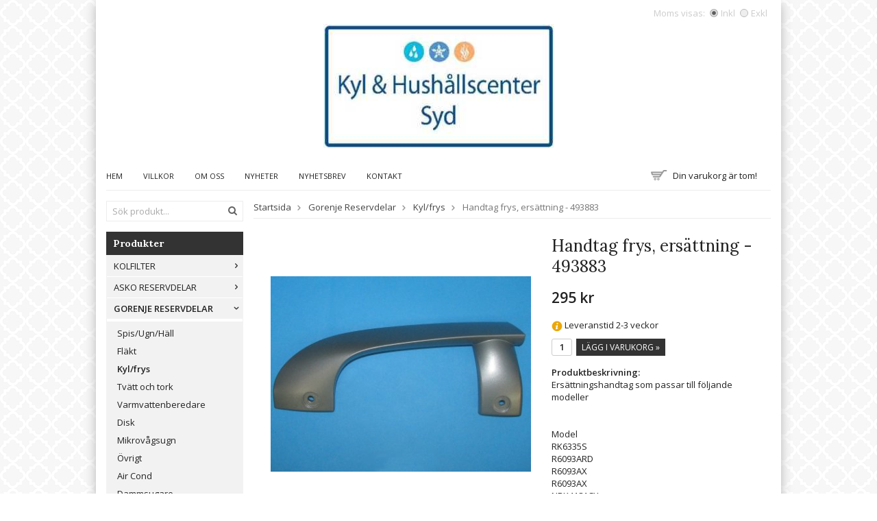

--- FILE ---
content_type: text/html; charset=UTF-8
request_url: https://kohs.se/gorenje-reservdelar/kyl-frys/handtag-frys-ersattning-493883/
body_size: 6125
content:
<!doctype html>
<html lang="sv">
<head>
	<meta http-equiv="content-type" content="text/html; charset=utf-8">

	<title>Handtag frys, ersättning - 493883 - Kyl/frys - Gorenje Reservdelar - Kohs.se</title>

	<meta name="description" content="Ersättningshandtag som passar till följande modeller


Model
RK6335S
R6093ARD
R6093AX
R6093AX
NRK4181CX
R4121CX
RK41200E
RKV42200E
R6093ARD
R6092AX
R4121CX
R6093AX
RC4181AX
R6093AX
RK4181AX">
	<meta name="keywords" content="">
	<meta name="robots" content="index, follow">
	<meta name="viewport" content="width=device-width, initial-scale=1, maximum-scale=1">
	<!-- WIKINGGRUPPEN 8.2.1 -->

	<link rel="shortcut icon" href="/favicon.png">
	<link rel="stylesheet" href="//fonts.googleapis.com/css?family=Open+Sans:400italic,600italic,400,600">
    <link href='//fonts.googleapis.com/css?family=Lora:400,700,400italic,700italic' rel='stylesheet' type='text/css'>
	<link rel="stylesheet" href="/frontend/view_templates/signe/css/compiled237.css">
<link rel="canonical" href="https://kohs.se/gorenje-reservdelar/kyl-frys/handtag-frys-ersattning-493883/">
<link rel="stylesheet" type="text/css" href="/js/jquery.fancybox-2.15/jquery.fancybox.css" media="screen"><meta property="og:title" content="Handtag frys, ersättning - 493883"/>
			<meta property="og:description" content="Ersättningshandtag som passar till följande modeller


Model
RK6335S
R6093ARD
R6093AX
R6093AX
NRK4181CX
R4121CX
RK41200E
RKV42200E
R6093ARD
R6092AX
R4121CX
R6093AX
RC4181AX
R6093AX
RK4181AX"/>
			<meta property="og:type" content="product"/>
			<meta property="og:url" content="https://kohs.se/gorenje-reservdelar/kyl-frys/handtag-frys-ersattning-493883/"/>
			<meta property="og:site_name" content="Kyl & Hushållscenter Syd AB"/><meta property="og:price:amount" content="295" />
					<meta property="og:price:currency" content="SEK" /><meta property="og:availability" content="backorder" /><meta property="og:image" content="https://kohs.se/images/zoom/493883.jpg"/></head>
	<body itemscope itemtype="http://schema.org/WebPage"><div id="fb-root"></div><!-- Start of StatCounter Code for Default Guide --> 
<script type='text/javascript'> 
var sc_project=10641718; 
var sc_invisible=1; 
var sc_security="ce5ccae7"; 
var sc_https=1; 
var scJsHost = (("https:" == document.location.protocol) ? 
"https://secure." : "http://www."); 
document.write("<sc"+"ript type='text/javascript' async src='" + 
scJsHost+ 
"statcounter.com/counter/counter_xhtml.js'></"+"script>"); 
</script> 
<noscript><div class='statcounter'><a class='statcounter' href='http://statcounter.com/free-web-stats/' title='web stats'><img alt='web stats' class='statcounter' src='http://c.statcounter.com/10641718/0/ce5ccae7/1/'/></a></div></noscript> 
<!-- End of StatCounter Code for Default Guide --><div class="l-holder clearfix"><div class="l-mobile-header"><button class="neutral-btn mini-menu">
				<i class="wgr-icon icon-list2"></i>
			</button><a href="/">
				<img src="/frontend/view_templates/signe/design/logos/logowww235.jpg" class="mini-site-logo" alt="Kyl &amp; Hushållscenter Syd AB">
			</a><button class="neutral-btn mini-cart" onclick="goToURL('/checkout/')">
				<div class="mini-cart-inner"><i class="wgr-icon icon-cart"></i>
				</div>
			</button></div><div class="l-header" itemscope itemtype="http://schema.org/WPHeader"><a class="site-logo" href="/">
			<img src="/frontend/view_templates/signe/design/logos/logowww235.jpg" alt="Kyl &amp; Hushållscenter Syd AB">
		</a><form class="vat-selector" action="#" method="get" onsubmit="return false">Moms visas: <input type="radio" name="vatsetting" value="inkl" id="vatsetting_inkl"
						onclick="setVATSetting('inkl')" checked> <label onclick="setVATSetting('inkl')" for="vatsetting_inkl"><span></span>Inkl</label>
					<input type="radio" name="vatsetting" value="exkl" id="vatsetting_exkl"
						onclick="setVATSetting('exkl')"> <label onclick="setVATSetting('exkl')" for="vatsetting_exkl"><span></span>Exkl</label></form></div><div class="l-menubar clearfix"><ul class="nav site-nav" itemscope itemtype="http://schema.org/SiteNavigationElement"><li class="site-nav__home">
				<a href="/" title="Tillbaka till startsidan" itemprop="url">Hem
				</a>
			</li><li>
					<a href="/info/villkor/" itemprop="url">Villkor
					</a>
				</li><li>
				<a href="/info/om-oss/" itemprop="url">Om oss
				</a>
			</li><li class="hide-for-xlarge">
				<a href="/news/" itemprop="url">Nyheter
				</a>
			</li><li class="hide-for-xlarge">
				<a href="/newsletter/" itemprop="url">Nyhetsbrev
				</a>
			</li><li>
				<a href="/contact/" itemprop="url">Kontakt
				</a>
			</li></ul><div id="topcart-holder">
				<div class="new-topcart-icon">
				</div>
					<div id="topcart-area"><img src="/frontend/view_templates/signe/design/topcart_cartsymbol.png" class="topcart-icon" alt="Cart">Din varukorg är tom!&nbsp;&nbsp;<div id="topcart-hoverarea"></div></div>
			</div>
			<div id="popcart"></div></div><div class="l-content clearfix">
			<div class="l-sidebar-primary" itemscope itemtype="http://schema.org/WPSideBar"><form method="get" action="/search/" class="site-search">
						<input type="hidden" name="lang" value="sv"><input type="search" value="Sök produkt..." name="q" class="neutral-btn site-search__input" onfocus="if (this.value=='Sök produkt...') this.value=''" onblur="if (this.value=='') this.value='Sök produkt...'"><button type="submit" class="neutral-btn site-search__btn"><i class="wgr-icon icon-search"></i></button>
					</form><div class="module">
						<h5 class="module__heading">Produkter</h5>
						<div class="module__body wipe" itemscope itemtype="http://schema.org/SiteNavigationElement"><ul class="listmenu listmenu-0"><li>
					<a href="/kolfilter/" title="Kolfilter" itemprop="url">Kolfilter<i class="menu-node js-menu-node wgr-icon icon-arrow-right5" data-arrows="icon-arrow-down5 icon-arrow-right5"></i></a><ul class="listmenu listmenu-1"><li>
					<a href="/kolfilter/gorenje/" title="Gorenje" itemprop="url">Gorenje</a></li><li>
					<a href="/kolfilter/asko/" title="ASKO" itemprop="url">ASKO</a></li><li>
					<a href="/kolfilter/upo/" title="UPO" itemprop="url">UPO</a></li><li>
					<a href="/kolfilter/whirlpool/" title="Whirlpool" itemprop="url">Whirlpool</a></li></ul></li><li>
					<a href="/asko-reservdelar/" title="ASKO reservdelar" itemprop="url">ASKO reservdelar<i class="menu-node js-menu-node wgr-icon icon-arrow-right5" data-arrows="icon-arrow-down5 icon-arrow-right5"></i></a><ul class="listmenu listmenu-1"><li>
					<a href="/asko-reservdelar/flakt/" title="Fläkt" itemprop="url">Fläkt</a></li><li>
					<a href="/asko-reservdelar/disk/" title="Disk" itemprop="url">Disk</a></li><li>
					<a href="/asko-reservdelar/kyl-frys/" title="Kyl/frys" itemprop="url">Kyl/frys</a></li><li>
					<a href="/asko-reservdelar/mangel/" title="Mangel" itemprop="url">Mangel</a></li><li>
					<a href="/asko-reservdelar/spis-ugn/" title="Spis/Ugn" itemprop="url">Spis/Ugn</a></li><li>
					<a href="/asko-reservdelar/torktumlare-torkskap/" title="Torktumlare/Torkskåp" itemprop="url">Torktumlare/Torkskåp</a></li><li>
					<a href="/asko-reservdelar/tvatt/" title="Tvätt" itemprop="url">Tvätt</a></li><li>
					<a href="/asko-reservdelar/mikrovagsugn/" title="Mikrovågsugn" itemprop="url">Mikrovågsugn</a></li></ul></li><li class="is-listmenu-opened">
					<a class="selected" href="/gorenje-reservdelar/" title="Gorenje Reservdelar" itemprop="url">Gorenje Reservdelar<i class="menu-node js-menu-node wgr-icon icon-arrow-down5" data-arrows="icon-arrow-down5 icon-arrow-right5"></i></a><ul class="listmenu listmenu-1"><li>
					<a href="/gorenje-reservdelar/spis-ugn-hall/" title="Spis/Ugn/Häll" itemprop="url">Spis/Ugn/Häll</a></li><li>
					<a href="/gorenje-reservdelar/flakt/" title="Fläkt" itemprop="url">Fläkt</a></li><li class="is-listmenu-opened">
					<a class="selected" href="/gorenje-reservdelar/kyl-frys/" title="Kyl/frys" itemprop="url">Kyl/frys</a></li><li>
					<a href="/gorenje-reservdelar/tvatt-och-tork/" title="Tvätt och tork" itemprop="url">Tvätt och tork</a></li><li>
					<a href="/gorenje-reservdelar/varmvattenberedare/" title="Varmvattenberedare" itemprop="url">Varmvattenberedare</a></li><li>
					<a href="/gorenje-reservdelar/disk/" title="Disk" itemprop="url">Disk</a></li><li>
					<a href="/gorenje-reservdelar/mikrovagsugn/" title="Mikrovågsugn" itemprop="url">Mikrovågsugn</a></li><li>
					<a href="/gorenje-reservdelar/ovrigt/" title="Övrigt" itemprop="url">Övrigt</a></li><li>
					<a href="/gorenje-reservdelar/air-cond/" title="Air Cond" itemprop="url">Air Cond</a></li><li>
					<a href="/gorenje-reservdelar/dammsugare/" title="Dammsugare" itemprop="url">Dammsugare</a></li><li>
					<a href="/gorenje-reservdelar/kaffemaskin/" title="Kaffemaskin" itemprop="url">Kaffemaskin</a></li></ul></li><li>
					<a href="/upo-reservdelar/" title="UPO reservdelar" itemprop="url">UPO reservdelar<i class="menu-node js-menu-node wgr-icon icon-arrow-right5" data-arrows="icon-arrow-down5 icon-arrow-right5"></i></a><ul class="listmenu listmenu-1"><li>
					<a href="/upo-reservdelar/flakt/" title="Fläkt" itemprop="url">Fläkt</a></li><li>
					<a href="/upo-reservdelar/kyl-frys/" title="Kyl/frys" itemprop="url">Kyl/frys</a></li><li>
					<a href="/upo-reservdelar/mangel/" title="Mangel" itemprop="url">Mangel</a></li><li>
					<a href="/upo-reservdelar/tvatt-och-tork/" title="Tvätt och tork" itemprop="url">Tvätt och tork</a></li><li>
					<a href="/upo-reservdelar/spis/" title="Spis" itemprop="url">Spis</a></li></ul></li><li>
					<a href="/whirlpool-reservdelar/" title="Whirlpool reservdelar" itemprop="url">Whirlpool reservdelar<i class="menu-node js-menu-node wgr-icon icon-arrow-right5" data-arrows="icon-arrow-down5 icon-arrow-right5"></i></a><ul class="listmenu listmenu-1"><li>
					<a href="/whirlpool-reservdelar/disk/" title="Disk" itemprop="url">Disk</a></li><li>
					<a href="/whirlpool-reservdelar/kyl-frys/" title="Kyl/frys" itemprop="url">Kyl/frys</a></li><li>
					<a href="/whirlpool-reservdelar/tvatt-tork/" title="Tvätt/tork" itemprop="url">Tvätt/tork</a></li><li>
					<a href="/whirlpool-reservdelar/ugn-spis-hall/" title="Ugn,spis,häll" itemprop="url">Ugn,spis,häll</a></li><li>
					<a href="/whirlpool-reservdelar/flakt/" title="Fläkt" itemprop="url">Fläkt</a></li></ul></li><li>
					<a href="/ikea-reservdelar/" title="IKEA reservdelar" itemprop="url">IKEA reservdelar<i class="menu-node js-menu-node wgr-icon icon-arrow-right5" data-arrows="icon-arrow-down5 icon-arrow-right5"></i></a><ul class="listmenu listmenu-1"><li>
					<a href="/ikea-reservdelar/ugn/" title="Ugn" itemprop="url">Ugn</a></li><li>
					<a href="/ikea-reservdelar/koksflakt/" title="Köksfläkt" itemprop="url">Köksfläkt</a></li><li>
					<a href="/ikea-reservdelar/kylskap/" title="Kylskåp" itemprop="url">Kylskåp</a></li><li>
					<a href="/ikea-reservdelar/diskmaskin/" title="Diskmaskin" itemprop="url">Diskmaskin</a></li><li>
					<a href="/ikea-reservdelar/spishall/" title="Spishäll" itemprop="url">Spishäll</a></li><li>
					<a href="/ikea-reservdelar/frys/" title="Frys" itemprop="url">Frys</a></li><li>
					<a href="/ikea-reservdelar/mikrovagsugn/" title="Mikrovågsugn" itemprop="url">Mikrovågsugn</a></li></ul></li><li>
					<a href="/hisense-reservdelar-0/" title="Hisense - Reservdelar" itemprop="url">Hisense - Reservdelar<i class="menu-node js-menu-node wgr-icon icon-arrow-right5" data-arrows="icon-arrow-down5 icon-arrow-right5"></i></a><ul class="listmenu listmenu-1"><li>
					<a href="/hisense-reservdelar-0/tvatt-och-tork/" title="Tvätt och tork" itemprop="url">Tvätt och tork</a></li><li>
					<a href="/hisense-reservdelar-0/spis-ugn-hall/" title="Spis/Ugn/Häll" itemprop="url">Spis/Ugn/Häll</a></li><li>
					<a href="/hisense-reservdelar-0/kyl-frys/" title="Kyl/Frys" itemprop="url">Kyl/Frys</a></li><li>
					<a href="/hisense-reservdelar-0/diskmaskin/" title="Diskmaskin" itemprop="url">Diskmaskin</a></li><li>
					<a href="/hisense-reservdelar-0/dammsugare/" title="Dammsugare" itemprop="url">Dammsugare</a></li><li>
					<a href="/hisense-reservdelar-0/luft-luft/" title="Luft Luft" itemprop="url">Luft Luft</a></li></ul></li><li>
					<a href="/atag/" title="ATAG" itemprop="url">ATAG<i class="menu-node js-menu-node wgr-icon icon-arrow-right5" data-arrows="icon-arrow-down5 icon-arrow-right5"></i></a><ul class="listmenu listmenu-1"><li>
					<a href="/atag/kyl-frys/" title="Kyl/Frys" itemprop="url">Kyl/Frys</a></li></ul></li><li>
					<a href="/siemens-reservdelar/" title="Siemens Reservdelar" itemprop="url">Siemens Reservdelar<i class="menu-node js-menu-node wgr-icon icon-arrow-right5" data-arrows="icon-arrow-down5 icon-arrow-right5"></i></a><ul class="listmenu listmenu-1"><li>
					<a href="/siemens-reservdelar/ugn/" title="Ugn" itemprop="url">Ugn</a></li></ul></li><li>
					<a href="/tillbehor/" title="Tillbehör" itemprop="url">Tillbehör</a></li><li>
					<a href="/foreslagna-produkter/" title="Föreslagna produkter" itemprop="url">Föreslagna produkter</a></li><li>
					<a href="/verktyg-tillbehor/" title="Verktyg-tillbehör" itemprop="url">Verktyg-tillbehör</a></li><li>
					<a href="/ovriga-marken/" title="Övriga märken" itemprop="url">Övriga märken<i class="menu-node js-menu-node wgr-icon icon-arrow-right5" data-arrows="icon-arrow-down5 icon-arrow-right5"></i></a><ul class="listmenu listmenu-1"><li>
					<a href="/ovriga-marken/bosch/" title="Bosch" itemprop="url">Bosch</a></li><li>
					<a href="/ovriga-marken/electrolux/" title="Electrolux" itemprop="url">Electrolux</a></li></ul></li></ul><ul class="listmenu listmenu-0">	<li>
							<a class="" href="/sitemap/" title="Sitemap" itemprop="url">Sitemap</a>
							<div class="menu-node"></div>
						</li>
						</ul>
						</div>
					</div><div class="module">
						<h5 class="module__heading">Övrigt</h5>
						<div class="module__body wipe">
							<ul class="listmenu listmenu-0" itemscope itemtype="http://schema.org/SiteNavigationElement"><li><a class="" href="/info/jobba-hos-oss/" itemprop="url">Jobba hos oss</a></li><li><a class="" href="/info/om-oss/" itemprop="url">Om oss</a></li><li><a class="" href="/news/" itemprop="url">Nyheter</a></li><li><a class="" href="/newsletter/" itemprop="url">Nyhetsbrev</a></li><li><a class="" href="/links/" itemprop="url">Länkar</a></li><li><a class="" href="/contact/" itemprop="url">Kontakt</a></li><li><a class="" href="/about-cookies/" itemprop="url">Om cookies</a></li><li><a class="" href="/customer-login/" itemprop="url">Logga in</a></li>		</ul>
						</div>
					</div><div class="module">
							<h5 class="module__heading">Kundtjänst</h5>
							<div class="module__body"><p>V&auml;lkommen att kontakta v&aring;r kundtj&auml;nst.</p>

<p>Kyl &amp; Hush&aring;llscenter Syd AB<br>
<a href="mailto:info@kohs.se">E-post: info@kohs.se</a><br>
Telefon: 0416-33230</p>

<p>Verkstad &ouml;ppet enligt &ouml;verenskommelse</p>

<p>&nbsp;</p>

<p>&nbsp;</p>

<p>&nbsp;</p>

<p>&nbsp;</p>

<p>&nbsp;</p>

<p>&nbsp;</p>

<p>&nbsp;</p>

<p>&nbsp;</p>

<p>&nbsp;</p>

<p>&nbsp;</p>

<p>&nbsp;</p>

<p>&nbsp;</p>

<p>&nbsp;</p>

<p>&nbsp;</p>

<p>&nbsp;</p>
</div>
						</div><div class="module">
							<h5 class="module__heading">Betalsätt</h5>
							<div class="module__body">					<img class="payment-logo payment-logo--list" alt="Klarna" src="//wgrremote.se/img/logos/klarna/klarna.svg">
					</div>
					</div></div><div class="l-main"><ol itemprop="breadcrumb" class="nav breadcrumbs clearfix">
							<li><a href="/">Startsida</a> <i class="wgr-icon icon-arrow-right5" style="vertical-align:middle;"></i></li><li><a href="/gorenje-reservdelar/" title="Gorenje Reservdelar">Gorenje Reservdelar</a> <i class="wgr-icon icon-arrow-right5" style="vertical-align:middle;"></i></li><li><a href="/gorenje-reservdelar/kyl-frys/" title="Kyl/frys">Kyl/frys</a> <i class="wgr-icon icon-arrow-right5" style="vertical-align:middle;"></i></li><li>Handtag frys, ersättning - 493883</li></ol><div class="l-inner" itemscope itemtype="http://schema.org/WebPageElement" itemprop="mainContentOfPage"><div itemprop="about" itemscope itemtype="http://schema.org/Product">
	<div class="l-product">
		<div class="l-product-col-1"><div id="currentBild" class="product-carousel"><a id="currentBildLink" href="https://kohs.se/gorenje-reservdelar/kyl-frys/handtag-frys-ersattning-493883/" title="Förstora bilden"><img src="/images/normal/493883.jpg" alt="Handtag" itemprop="image"></a></div><div class="product-thumbs" style="display:none;">
				<a class="fancyBoxLink" rel="produktbilder" href="/images/zoom/493883.jpg"><img src="/images/list/493883.jpg" alt="Handtag" id="thumb0"></a>
			</div></div>
	<div class="l-product-col-2">
		<h1 class="product-title" itemprop="name">Handtag frys, ersättning - 493883</h1><form name="addToBasketForm" id="addToBasketForm"
			action="/checkout/?action=additem"
			method="post" onsubmit="return checkVisaProdSubmit()">
		<input type="hidden" id="aktivprislista" value="0">
		<input type="hidden" id="aktivprislistaprocent" value="100"><input type="hidden" id="avtalskund" value="0"><div class="product-price-field" itemprop="offers" itemscope itemtype="http://schema.org/Offer">
				<span id="prisruta" class="price produktpris" itemprop="price">295 kr</span>
				<div id="duspararDiv">
					<span id="dusparar" class="muted"></span>
				</div><link itemprop="availability" href="http://schema.org/InStock"><meta itemprop="priceCurrency" content="SEK">
				</div><div id="addToCardButtonDiv">
				<div class="product-stock">
					<div id="lagerstatusFinns" class="product-stock-item in-stock">
						<i class="wgr-icon icon-check"></i> <span class="product-stock-item__text">Finns i lager</span>
					</div>
					<div id="lagerstatusBestallningsvara" class="product-stock-item on-order">
						<span class="product-stock-item__text"><i class="wgr-icon icon-info2"></i> Leveranstid 2-3 veckor</span>
					</div>
					<div id="lagerstatusFinnsNagra" class="product-stock-item soon-out-of-stock">
						<i class="wgr-icon icon-info2"></i> <span class="product-stock-item__text js-replace-stock-text">.</span>
					</div>
				</div>

				<div class="product-cart-button-wrapper">
					<input type="tel" name="antal" title="Antal" class="product-quantity" maxlength="3" value="1" onkeyup="updateValSum()">&nbsp;

					<a class="btn btn--primary visaprodBuyButton" href="#" onclick="return visaProdSubmit()">Lägg i varukorg &raquo;</a>
				</div>
			</div>
			<div id="lagerstatusFinnsEj" class="product-stock product-stock-item out-of-stock">
				<i class="wgr-icon icon-times"></i> <span class="product-stock-item__text">Leveranstid 2-3 veckor</span>
			</div><div id="stafflandemain"></div>
		<input type="hidden" id="hasStafflande" value="false">
		<input type="hidden" name="staffAntalFras" value="Antal">
		<input type="hidden" name="staffPrisFras" value="Pris /st">
		<input type="hidden" name="ordPrisFras" value="Ord.">
		<input type="hidden" name="valdKombination" value="1237">
		<input type="hidden" name="varamoms" value="25">
		<input type="hidden" name="inKampanj" value="0">
		<input type="hidden" name="hasValalternativ" value="0">
		<input type="hidden" name="id" value="1179">
		<input type="hidden" name="bestallningsvara" value="1">
		<input type="hidden" name="lagergrans" value="0"><div class="product-description"><b>Produktbeskrivning:</b>
		<div itemprop="description">Ersättningshandtag som passar till följande modeller<br />
<br />
<br />
Model<br />
RK6335S<br />
R6093ARD<br />
R6093AX<br />
R6093AX<br />
NRK4181CX<br />
R4121CX<br />
RK41200E<br />
RKV42200E<br />
R6093ARD<br />
R6092AX<br />
R4121CX<br />
R6093AX<br />
RC4181AX<br />
R6093AX<br />
RK4181AX</div>
		<br><br></div></form></div><div class="l-product-col-3"><div class="hidden-print">		<div class="addthis_toolbox addthis_default_style addthis_20x20_style" addthis:title="Handtag frys, ersättning - 493883">
			<a class="addthis_button_facebook"></a>
			<a class="addthis_button_twitter"></a>
			<a class="addthis_button_email"></a>
			<a class="addthis_button_pinterest_share"></a>
			<a class="addthis_button_google_plusone_share"></a>
		</div>
		</div><div id="produktdata">
	<br>
	<b>Artikelnummer:</b><br>
	<span id="articleno">493883</span><br>
			<div id="directLinkblock" class="hidden-print">
			<br>
			<b>Direktlänk:</b><br>
			<span id="directLink"><a rel="nofollow" href="https://kohs.se/gorenje-reservdelar/kyl-frys/handtag-frys-ersattning-493883/">Högerklicka och kopiera adressen</a></span>
		</div>
		<br>
		</div>
</div></div></div><script type="text/javascript">
var kombinationer = new Array(); var newComb;newComb = new Object;
				newComb.lagertyp = 2;
				newComb.lagret = 0;
				newComb.pris = 295;
				newComb.kampanjpris = 0;
				newComb.prislistapris = '';
				newComb.dbid = 1237;
				newComb.selectedImageID = 0;
				newComb.artno = '493883';
				newComb.alternativ = new Array();kombinationer.push(newComb);
</script></div></div></div>
	<div class="l-footer" itemscope itemtype="http://schema.org/WPFooter"><div class="l-footer-col-1"><h3>Kontakta oss</h3>

<p style="line-height: 15.4px;">Kyl &amp; Hush&aring;llscenter Syd AB<br>
<a href="mailto:info@kohs.se">info@kohs.se</a><br>
0416-33230</p>

<p style="line-height: 15.4px;">https://kohs.se/</p>

<p style="line-height: 15.4px;">&nbsp;</p>
</div><div class="l-footer-col-2"><h3>&nbsp;</h3>

<p>&nbsp;</p>
</div><div class="l-footer-col-2">
		<h3>Nyhetsbrev</h3>
		<form action="/newsletter/?action=add" method="post" id="footerNewsletterForm">
			<input type="text" name="epost" class="stretched" style="margin-bottom:5px;" size="20" value="E-post..."
				onfocus="if (this.value=='E-post...') this.value=''"
				onblur="if (this.value=='') this.value='E-post...'">
			<a class="btn btn--primary" style="float:right;" href="#" onclick="return footerNewsletterFormSubmit()">Anmäl mig</a>
		</form>
	</div><div class="l-footer-col-3"><p>Kyl &amp; Hush&aring;llscenter Syd &auml;r ett etablerat f&ouml;retag inriktat p&aring; service och reparationer av vitvaror.&nbsp;<br>
<br>
Vi &auml;r samarbetsparter och &aring;terf&ouml;rs&auml;ljare av reservdelar och tillbeh&ouml;r till vitvaror av ett flertal olika m&auml;rken .<br>
&nbsp;</p>
</div><div class="l-footer-payment">			<img class="payment-logo payment-logo--list" alt="Klarna" src="//wgrremote.se/img/logos/klarna/klarna.svg">
			</div></div><div class="l-mobile-nav"><form method="get" action="/search/" class="site-search">
				<input type="hidden" name="lang" value="sv"><input type="search" value="Sök produkt..." name="q" class="neutral-btn site-search__input" onfocus="if (this.value=='Sök produkt...') this.value=''" onblur="if (this.value=='') this.value='Sök produkt...'"><button type="submit" class="neutral-btn site-search__btn"><i class="wgr-icon icon-search"></i></button>
			</form><div class="mobile-module">
				<h5 class="mobile-module__heading">Produkter</h5><ul class="mobile-listmenu mobile-listmenu-0"><li>
					<a href="/kolfilter/" title="Kolfilter" itemprop="url">Kolfilter<i class="menu-node js-menu-node wgr-icon icon-arrow-right5" data-arrows="icon-arrow-down5 icon-arrow-right5"></i></a><ul class="mobile-listmenu mobile-listmenu-1"><li>
					<a href="/kolfilter/gorenje/" title="Gorenje" itemprop="url">Gorenje</a></li><li>
					<a href="/kolfilter/asko/" title="ASKO" itemprop="url">ASKO</a></li><li>
					<a href="/kolfilter/upo/" title="UPO" itemprop="url">UPO</a></li><li>
					<a href="/kolfilter/whirlpool/" title="Whirlpool" itemprop="url">Whirlpool</a></li></ul></li><li>
					<a href="/asko-reservdelar/" title="ASKO reservdelar" itemprop="url">ASKO reservdelar<i class="menu-node js-menu-node wgr-icon icon-arrow-right5" data-arrows="icon-arrow-down5 icon-arrow-right5"></i></a><ul class="mobile-listmenu mobile-listmenu-1"><li>
					<a href="/asko-reservdelar/flakt/" title="Fläkt" itemprop="url">Fläkt</a></li><li>
					<a href="/asko-reservdelar/disk/" title="Disk" itemprop="url">Disk</a></li><li>
					<a href="/asko-reservdelar/kyl-frys/" title="Kyl/frys" itemprop="url">Kyl/frys</a></li><li>
					<a href="/asko-reservdelar/mangel/" title="Mangel" itemprop="url">Mangel</a></li><li>
					<a href="/asko-reservdelar/spis-ugn/" title="Spis/Ugn" itemprop="url">Spis/Ugn</a></li><li>
					<a href="/asko-reservdelar/torktumlare-torkskap/" title="Torktumlare/Torkskåp" itemprop="url">Torktumlare/Torkskåp</a></li><li>
					<a href="/asko-reservdelar/tvatt/" title="Tvätt" itemprop="url">Tvätt</a></li><li>
					<a href="/asko-reservdelar/mikrovagsugn/" title="Mikrovågsugn" itemprop="url">Mikrovågsugn</a></li></ul></li><li class="is-listmenu-opened">
					<a class="selected" href="/gorenje-reservdelar/" title="Gorenje Reservdelar" itemprop="url">Gorenje Reservdelar<i class="menu-node js-menu-node wgr-icon icon-arrow-down5" data-arrows="icon-arrow-down5 icon-arrow-right5"></i></a><ul class="mobile-listmenu mobile-listmenu-1"><li>
					<a href="/gorenje-reservdelar/spis-ugn-hall/" title="Spis/Ugn/Häll" itemprop="url">Spis/Ugn/Häll</a></li><li>
					<a href="/gorenje-reservdelar/flakt/" title="Fläkt" itemprop="url">Fläkt</a></li><li class="is-listmenu-opened">
					<a class="selected" href="/gorenje-reservdelar/kyl-frys/" title="Kyl/frys" itemprop="url">Kyl/frys</a></li><li>
					<a href="/gorenje-reservdelar/tvatt-och-tork/" title="Tvätt och tork" itemprop="url">Tvätt och tork</a></li><li>
					<a href="/gorenje-reservdelar/varmvattenberedare/" title="Varmvattenberedare" itemprop="url">Varmvattenberedare</a></li><li>
					<a href="/gorenje-reservdelar/disk/" title="Disk" itemprop="url">Disk</a></li><li>
					<a href="/gorenje-reservdelar/mikrovagsugn/" title="Mikrovågsugn" itemprop="url">Mikrovågsugn</a></li><li>
					<a href="/gorenje-reservdelar/ovrigt/" title="Övrigt" itemprop="url">Övrigt</a></li><li>
					<a href="/gorenje-reservdelar/air-cond/" title="Air Cond" itemprop="url">Air Cond</a></li><li>
					<a href="/gorenje-reservdelar/dammsugare/" title="Dammsugare" itemprop="url">Dammsugare</a></li><li>
					<a href="/gorenje-reservdelar/kaffemaskin/" title="Kaffemaskin" itemprop="url">Kaffemaskin</a></li></ul></li><li>
					<a href="/upo-reservdelar/" title="UPO reservdelar" itemprop="url">UPO reservdelar<i class="menu-node js-menu-node wgr-icon icon-arrow-right5" data-arrows="icon-arrow-down5 icon-arrow-right5"></i></a><ul class="mobile-listmenu mobile-listmenu-1"><li>
					<a href="/upo-reservdelar/flakt/" title="Fläkt" itemprop="url">Fläkt</a></li><li>
					<a href="/upo-reservdelar/kyl-frys/" title="Kyl/frys" itemprop="url">Kyl/frys</a></li><li>
					<a href="/upo-reservdelar/mangel/" title="Mangel" itemprop="url">Mangel</a></li><li>
					<a href="/upo-reservdelar/tvatt-och-tork/" title="Tvätt och tork" itemprop="url">Tvätt och tork</a></li><li>
					<a href="/upo-reservdelar/spis/" title="Spis" itemprop="url">Spis</a></li></ul></li><li>
					<a href="/whirlpool-reservdelar/" title="Whirlpool reservdelar" itemprop="url">Whirlpool reservdelar<i class="menu-node js-menu-node wgr-icon icon-arrow-right5" data-arrows="icon-arrow-down5 icon-arrow-right5"></i></a><ul class="mobile-listmenu mobile-listmenu-1"><li>
					<a href="/whirlpool-reservdelar/disk/" title="Disk" itemprop="url">Disk</a></li><li>
					<a href="/whirlpool-reservdelar/kyl-frys/" title="Kyl/frys" itemprop="url">Kyl/frys</a></li><li>
					<a href="/whirlpool-reservdelar/tvatt-tork/" title="Tvätt/tork" itemprop="url">Tvätt/tork</a></li><li>
					<a href="/whirlpool-reservdelar/ugn-spis-hall/" title="Ugn,spis,häll" itemprop="url">Ugn,spis,häll</a></li><li>
					<a href="/whirlpool-reservdelar/flakt/" title="Fläkt" itemprop="url">Fläkt</a></li></ul></li><li>
					<a href="/ikea-reservdelar/" title="IKEA reservdelar" itemprop="url">IKEA reservdelar<i class="menu-node js-menu-node wgr-icon icon-arrow-right5" data-arrows="icon-arrow-down5 icon-arrow-right5"></i></a><ul class="mobile-listmenu mobile-listmenu-1"><li>
					<a href="/ikea-reservdelar/ugn/" title="Ugn" itemprop="url">Ugn</a></li><li>
					<a href="/ikea-reservdelar/koksflakt/" title="Köksfläkt" itemprop="url">Köksfläkt</a></li><li>
					<a href="/ikea-reservdelar/kylskap/" title="Kylskåp" itemprop="url">Kylskåp</a></li><li>
					<a href="/ikea-reservdelar/diskmaskin/" title="Diskmaskin" itemprop="url">Diskmaskin</a></li><li>
					<a href="/ikea-reservdelar/spishall/" title="Spishäll" itemprop="url">Spishäll</a></li><li>
					<a href="/ikea-reservdelar/frys/" title="Frys" itemprop="url">Frys</a></li><li>
					<a href="/ikea-reservdelar/mikrovagsugn/" title="Mikrovågsugn" itemprop="url">Mikrovågsugn</a></li></ul></li><li>
					<a href="/hisense-reservdelar-0/" title="Hisense - Reservdelar" itemprop="url">Hisense - Reservdelar<i class="menu-node js-menu-node wgr-icon icon-arrow-right5" data-arrows="icon-arrow-down5 icon-arrow-right5"></i></a><ul class="mobile-listmenu mobile-listmenu-1"><li>
					<a href="/hisense-reservdelar-0/tvatt-och-tork/" title="Tvätt och tork" itemprop="url">Tvätt och tork</a></li><li>
					<a href="/hisense-reservdelar-0/spis-ugn-hall/" title="Spis/Ugn/Häll" itemprop="url">Spis/Ugn/Häll</a></li><li>
					<a href="/hisense-reservdelar-0/kyl-frys/" title="Kyl/Frys" itemprop="url">Kyl/Frys</a></li><li>
					<a href="/hisense-reservdelar-0/diskmaskin/" title="Diskmaskin" itemprop="url">Diskmaskin</a></li><li>
					<a href="/hisense-reservdelar-0/dammsugare/" title="Dammsugare" itemprop="url">Dammsugare</a></li><li>
					<a href="/hisense-reservdelar-0/luft-luft/" title="Luft Luft" itemprop="url">Luft Luft</a></li></ul></li><li>
					<a href="/atag/" title="ATAG" itemprop="url">ATAG<i class="menu-node js-menu-node wgr-icon icon-arrow-right5" data-arrows="icon-arrow-down5 icon-arrow-right5"></i></a><ul class="mobile-listmenu mobile-listmenu-1"><li>
					<a href="/atag/kyl-frys/" title="Kyl/Frys" itemprop="url">Kyl/Frys</a></li></ul></li><li>
					<a href="/siemens-reservdelar/" title="Siemens Reservdelar" itemprop="url">Siemens Reservdelar<i class="menu-node js-menu-node wgr-icon icon-arrow-right5" data-arrows="icon-arrow-down5 icon-arrow-right5"></i></a><ul class="mobile-listmenu mobile-listmenu-1"><li>
					<a href="/siemens-reservdelar/ugn/" title="Ugn" itemprop="url">Ugn</a></li></ul></li><li>
					<a href="/tillbehor/" title="Tillbehör" itemprop="url">Tillbehör</a></li><li>
					<a href="/foreslagna-produkter/" title="Föreslagna produkter" itemprop="url">Föreslagna produkter</a></li><li>
					<a href="/verktyg-tillbehor/" title="Verktyg-tillbehör" itemprop="url">Verktyg-tillbehör</a></li><li>
					<a href="/ovriga-marken/" title="Övriga märken" itemprop="url">Övriga märken<i class="menu-node js-menu-node wgr-icon icon-arrow-right5" data-arrows="icon-arrow-down5 icon-arrow-right5"></i></a><ul class="mobile-listmenu mobile-listmenu-1"><li>
					<a href="/ovriga-marken/bosch/" title="Bosch" itemprop="url">Bosch</a></li><li>
					<a href="/ovriga-marken/electrolux/" title="Electrolux" itemprop="url">Electrolux</a></li></ul></li></ul><ul class="mobile-listmenu mobile-listmenu-0"></ul></div><div class="mobile-module">
				<h5 class="mobile-module__heading">Övrigt</h5>
					<ul class="mobile-listmenu mobile-listmenu-0" itemscope itemtype="http://schema.org/SiteNavigationElement"><li><a href="/info/jobba-hos-oss/" itemprop="url">Jobba hos oss</a></li><li><a href="/info/om-oss/" itemprop="url">Om oss</a></li><li>
							<a href="/info/villkor/" itemprop="url">Villkor
							</a>
						</li><li><a href="/news/" itemprop="url">Nyheter</a></li><li><a href="/newsletter/" itemprop="url">Nyhetsbrev</a></li><li><a href="/links/" itemprop="url">Länkar</a></li><li><a href="/contact/" itemprop="url">Kontakt</a></li><li><a href="/about-cookies/" itemprop="url">Om cookies</a></li><li><a href="/customer-login/" itemprop="url">Logga in</a></li>		</ul>
			</div></div><div class="wgr-production">Drift & produktion:&nbsp;
		<a href="https://wikinggruppen.se/e-handel/" target="_blank">Wikinggruppen</a>
	</div></div><script src="//ajax.googleapis.com/ajax/libs/jquery/1.11.0/jquery.min.js"></script>
	<script>window.jQuery || document.write('<script src="/js/jquery-1.11.0.min.js"><\/script>')</script><script src="/js/phrases/sv.js?237"></script><script src="/js/compiled_desktop237.js"></script><script>
WGR.cartParams = {"languageCode":"sv","showPricesWithoutVAT":0,"currencyPrintFormat":"%1,%2 kr","currencyCode":"SEK","countryID":1,"pricesWithoutVAT":"0","animateProducts":"1","frontSystemCode":"default"};initMainShared();</script><script>
			(function(w,d,s){var f=d.getElementsByTagName(s)[0],j=d.createElement(s);j.async=true;j.src="//wgrvisitor.se/visitor.js";f.parentNode.insertBefore(j,f);})(window,document,"script");
			</script><script charset="UTF-8" src="/js/jquery.fancybox-2.15/jquery.fancybox.pack.js"></script>
	<script src="/js/js_visaprod.js?237"></script>
		<script>
	var addthis_config = {
		data_track_addressbar: false
	};
	</script>
	<script type="text/javascript" src="//s7.addthis.com/js/300/addthis_widget.js"></script>
	</body></html>

--- FILE ---
content_type: text/css
request_url: https://kohs.se/frontend/view_templates/signe/css/compiled237.css
body_size: 12621
content:
@font-face {
	font-family: 'wgr-icons';
	src:url('/css/fonts/wgr-icons.eot?-nf92qh');
	src:url('/css/fonts/wgr-icons.eot?#iefix-nf92qh') format('embedded-opentype'),
		url('/css/fonts/wgr-icons.woff?-nf92qh') format('woff'),
		url('/css/fonts/wgr-icons.ttf?-nf92qh') format('truetype'),
		url('/css/fonts/wgr-icons.svg?-nf92qh#wgr-icons') format('svg');
	font-weight: normal;
	font-style: normal;
}

[class^="icon-"], [class*=" icon-"] {
	font-family: 'wgr-icons';
	speak: none;
	font-style: normal;
	font-weight: normal;
	font-variant: normal;
	text-transform: none;
	line-height: normal;

	/* Better Font Rendering =========== */
	-webkit-font-smoothing: antialiased;
	-moz-osx-font-smoothing: grayscale;
}

.icon-home:before {
	content: "\e602";
}
.icon-cart:before {
	content: "\e600";
}
.icon-truck:before {
	content: "\e601";
}
.icon-minus2:before {
	content: "\e67a";
}
.icon-plus2:before {
	content: "\e67b";
}
.icon-cross2:before {
	content: "\e67c";
}
.icon-arrow-left6:before {
	content: "\e6d2";
}
.icon-arrow-down6:before {
	content: "\e6d3";
}
.icon-arrow-up5:before {
	content: "\e6d4";
}
.icon-arrow-right6:before {
	content: "\e6d5";
}
.icon-info2:before {
	content: "\e685";
}
.icon-list2:before {
	content: "\e697";
}
.icon-arrow-left5:before {
	content: "\e6ce";
}
.icon-arrow-down5:before {
	content: "\e6cf";
}
.icon-arrow-up4:before {
	content: "\e6d0";
}
.icon-arrow-right5:before {
	content: "\e6d1";
}
.icon-glass:before {
	content: "\f000";
}
.icon-music:before {
	content: "\f001";
}
.icon-search:before {
	content: "\f002";
}
.icon-envelope-o:before {
	content: "\f003";
}
.icon-heart:before {
	content: "\f004";
}
.icon-star:before {
	content: "\f005";
}
.icon-star-o:before {
	content: "\f006";
}
.icon-user:before {
	content: "\f007";
}
.icon-film:before {
	content: "\f008";
}
.icon-th-large:before {
	content: "\f009";
}
.icon-th:before {
	content: "\f00a";
}
.icon-th-list:before {
	content: "\f00b";
}
.icon-check:before {
	content: "\f00c";
}
.icon-times:before {
	content: "\f00d";
}
.icon-search-plus:before {
	content: "\f00e";
}
.icon-search-minus:before {
	content: "\f010";
}
.icon-power-off:before {
	content: "\f011";
}
.icon-signal:before {
	content: "\f012";
}
.icon-gear:before {
	content: "\f013";
}
.icon-trash-o:before {
	content: "\f014";
}
.icon-home2:before {
	content: "\f015";
}
.icon-file-o:before {
	content: "\f016";
}
.icon-clock-o:before {
	content: "\f017";
}
.icon-road:before {
	content: "\f018";
}
.icon-download:before {
	content: "\f019";
}
.icon-arrow-circle-o-down:before {
	content: "\f01a";
}
.icon-arrow-circle-o-up:before {
	content: "\f01b";
}
.icon-inbox:before {
	content: "\f01c";
}
.icon-play-circle-o:before {
	content: "\f01d";
}
.icon-rotate-right:before {
	content: "\f01e";
}
.icon-refresh:before {
	content: "\f021";
}
.icon-list-alt:before {
	content: "\f022";
}
.icon-lock:before {
	content: "\f023";
}
.icon-flag:before {
	content: "\f024";
}
.icon-headphones:before {
	content: "\f025";
}
.icon-volume-off:before {
	content: "\f026";
}
.icon-volume-down:before {
	content: "\f027";
}
.icon-volume-up:before {
	content: "\f028";
}
.icon-qrcode:before {
	content: "\f029";
}
.icon-barcode:before {
	content: "\f02a";
}
.icon-tag:before {
	content: "\f02b";
}
.icon-tags:before {
	content: "\f02c";
}
.icon-book:before {
	content: "\f02d";
}
.icon-bookmark:before {
	content: "\f02e";
}
.icon-print:before {
	content: "\f02f";
}
.icon-camera:before {
	content: "\f030";
}
.icon-font:before {
	content: "\f031";
}
.icon-bold:before {
	content: "\f032";
}
.icon-italic:before {
	content: "\f033";
}
.icon-text-height:before {
	content: "\f034";
}
.icon-text-width:before {
	content: "\f035";
}
.icon-align-left:before {
	content: "\f036";
}
.icon-align-center:before {
	content: "\f037";
}
.icon-align-right:before {
	content: "\f038";
}
.icon-align-justify:before {
	content: "\f039";
}
.icon-list:before {
	content: "\f03a";
}
.icon-dedent:before {
	content: "\f03b";
}
.icon-indent:before {
	content: "\f03c";
}
.icon-video-camera:before {
	content: "\f03d";
}
.icon-picture-o:before {
	content: "\f03e";
}
.icon-pencil:before {
	content: "\f040";
}
.icon-map-marker:before {
	content: "\f041";
}
.icon-adjust:before {
	content: "\f042";
}
.icon-tint:before {
	content: "\f043";
}
.icon-edit:before {
	content: "\f044";
}
.icon-share-square-o:before {
	content: "\f045";
}
.icon-check-square-o:before {
	content: "\f046";
}
.icon-arrows:before {
	content: "\f047";
}
.icon-step-backward:before {
	content: "\f048";
}
.icon-fast-backward:before {
	content: "\f049";
}
.icon-backward:before {
	content: "\f04a";
}
.icon-play:before {
	content: "\f04b";
}
.icon-pause:before {
	content: "\f04c";
}
.icon-stop:before {
	content: "\f04d";
}
.icon-forward:before {
	content: "\f04e";
}
.icon-fast-forward:before {
	content: "\f050";
}
.icon-step-forward:before {
	content: "\f051";
}
.icon-eject:before {
	content: "\f052";
}
.icon-chevron-left:before {
	content: "\f053";
}
.icon-chevron-right:before {
	content: "\f054";
}
.icon-plus-circle:before {
	content: "\f055";
}
.icon-minus-circle:before {
	content: "\f056";
}
.icon-times-circle:before {
	content: "\f057";
}
.icon-check-circle:before {
	content: "\f058";
}
.icon-question-circle:before {
	content: "\f059";
}
.icon-info-circle:before {
	content: "\f05a";
}
.icon-crosshairs:before {
	content: "\f05b";
}
.icon-times-circle-o:before {
	content: "\f05c";
}
.icon-check-circle-o:before {
	content: "\f05d";
}
.icon-ban:before {
	content: "\f05e";
}
.icon-arrow-left:before {
	content: "\f060";
}
.icon-arrow-right:before {
	content: "\f061";
}
.icon-arrow-up:before {
	content: "\f062";
}
.icon-arrow-down:before {
	content: "\f063";
}
.icon-mail-forward:before {
	content: "\f064";
}
.icon-expand:before {
	content: "\f065";
}
.icon-compress:before {
	content: "\f066";
}
.icon-plus:before {
	content: "\f067";
}
.icon-minus:before {
	content: "\f068";
}
.icon-asterisk:before {
	content: "\f069";
}
.icon-exclamation-circle:before {
	content: "\f06a";
}
.icon-gift:before {
	content: "\f06b";
}
.icon-leaf:before {
	content: "\f06c";
}
.icon-fire:before {
	content: "\f06d";
}
.icon-eye:before {
	content: "\f06e";
}
.icon-eye-slash:before {
	content: "\f070";
}
.icon-warning:before {
	content: "\f071";
}
.icon-plane:before {
	content: "\f072";
}
.icon-calendar:before {
	content: "\f073";
}
.icon-random:before {
	content: "\f074";
}
.icon-comment:before {
	content: "\f075";
}
.icon-magnet:before {
	content: "\f076";
}
.icon-chevron-up:before {
	content: "\f077";
}
.icon-chevron-down:before {
	content: "\f078";
}
.icon-retweet:before {
	content: "\f079";
}
.icon-shopping-cart:before {
	content: "\f07a";
}
.icon-folder:before {
	content: "\f07b";
}
.icon-folder-open:before {
	content: "\f07c";
}
.icon-arrows-v:before {
	content: "\f07d";
}
.icon-arrows-h:before {
	content: "\f07e";
}
.icon-bar-chart-o:before {
	content: "\f080";
}
.icon-twitter-square:before {
	content: "\f081";
}
.icon-facebook-square:before {
	content: "\f082";
}
.icon-camera-retro:before {
	content: "\f083";
}
.icon-key:before {
	content: "\f084";
}
.icon-gears:before {
	content: "\f085";
}
.icon-comments:before {
	content: "\f086";
}
.icon-thumbs-o-up:before {
	content: "\f087";
}
.icon-thumbs-o-down:before {
	content: "\f088";
}
.icon-star-half:before {
	content: "\f089";
}
.icon-heart-o:before {
	content: "\f08a";
}
.icon-sign-out:before {
	content: "\f08b";
}
.icon-linkedin-square:before {
	content: "\f08c";
}
.icon-thumb-tack:before {
	content: "\f08d";
}
.icon-external-link:before {
	content: "\f08e";
}
.icon-sign-in:before {
	content: "\f090";
}
.icon-trophy:before {
	content: "\f091";
}
.icon-github-square:before {
	content: "\f092";
}
.icon-upload:before {
	content: "\f093";
}
.icon-lemon-o:before {
	content: "\f094";
}
.icon-phone:before {
	content: "\f095";
}
.icon-square-o:before {
	content: "\f096";
}
.icon-bookmark-o:before {
	content: "\f097";
}
.icon-phone-square:before {
	content: "\f098";
}
.icon-twitter:before {
	content: "\f099";
}
.icon-facebook:before {
	content: "\f09a";
}
.icon-github:before {
	content: "\f09b";
}
.icon-unlock:before {
	content: "\f09c";
}
.icon-credit-card:before {
	content: "\f09d";
}
.icon-rss:before {
	content: "\f09e";
}
.icon-hdd-o:before {
	content: "\f0a0";
}
.icon-bullhorn:before {
	content: "\f0a1";
}
.icon-bell:before {
	content: "\f0a2";
}
.icon-certificate:before {
	content: "\f0a3";
}
.icon-hand-o-right:before {
	content: "\f0a4";
}
.icon-hand-o-left:before {
	content: "\f0a5";
}
.icon-hand-o-up:before {
	content: "\f0a6";
}
.icon-hand-o-down:before {
	content: "\f0a7";
}
.icon-arrow-circle-left:before {
	content: "\f0a8";
}
.icon-arrow-circle-right:before {
	content: "\f0a9";
}
.icon-arrow-circle-up:before {
	content: "\f0aa";
}
.icon-arrow-circle-down:before {
	content: "\f0ab";
}
.icon-globe:before {
	content: "\f0ac";
}
.icon-wrench:before {
	content: "\f0ad";
}
.icon-tasks:before {
	content: "\f0ae";
}
.icon-filter:before {
	content: "\f0b0";
}
.icon-briefcase:before {
	content: "\f0b1";
}
.icon-arrows-alt:before {
	content: "\f0b2";
}
.icon-group:before {
	content: "\f0c0";
}
.icon-chain:before {
	content: "\f0c1";
}
.icon-cloud:before {
	content: "\f0c2";
}
.icon-flask:before {
	content: "\f0c3";
}
.icon-cut:before {
	content: "\f0c4";
}
.icon-copy:before {
	content: "\f0c5";
}
.icon-paperclip:before {
	content: "\f0c6";
}
.icon-save:before {
	content: "\f0c7";
}
.icon-square:before {
	content: "\f0c8";
}
.icon-bars:before {
	content: "\f0c9";
}
.icon-list-ul:before {
	content: "\f0ca";
}
.icon-list-ol:before {
	content: "\f0cb";
}
.icon-strikethrough:before {
	content: "\f0cc";
}
.icon-underline:before {
	content: "\f0cd";
}
.icon-table:before {
	content: "\f0ce";
}
.icon-magic:before {
	content: "\f0d0";
}
.icon-truck2:before {
	content: "\f0d1";
}
.icon-pinterest:before {
	content: "\f0d2";
}
.icon-pinterest-square:before {
	content: "\f0d3";
}
.icon-google-plus-square:before {
	content: "\f0d4";
}
.icon-google-plus:before {
	content: "\f0d5";
}
.icon-money:before {
	content: "\f0d6";
}
.icon-caret-down:before {
	content: "\f0d7";
}
.icon-caret-up:before {
	content: "\f0d8";
}
.icon-caret-left:before {
	content: "\f0d9";
}
.icon-caret-right:before {
	content: "\f0da";
}
.icon-columns:before {
	content: "\f0db";
}
.icon-unsorted:before {
	content: "\f0dc";
}
.icon-sort-down:before {
	content: "\f0dd";
}
.icon-sort-up:before {
	content: "\f0de";
}
.icon-envelope:before {
	content: "\f0e0";
}
.icon-linkedin:before {
	content: "\f0e1";
}
.icon-rotate-left:before {
	content: "\f0e2";
}
.icon-legal:before {
	content: "\f0e3";
}
.icon-dashboard:before {
	content: "\f0e4";
}
.icon-comment-o:before {
	content: "\f0e5";
}
.icon-comments-o:before {
	content: "\f0e6";
}
.icon-flash:before {
	content: "\f0e7";
}
.icon-sitemap:before {
	content: "\f0e8";
}
.icon-umbrella:before {
	content: "\f0e9";
}
.icon-paste:before {
	content: "\f0ea";
}
.icon-lightbulb-o:before {
	content: "\f0eb";
}
.icon-exchange:before {
	content: "\f0ec";
}
.icon-cloud-download:before {
	content: "\f0ed";
}
.icon-cloud-upload:before {
	content: "\f0ee";
}
.icon-user-md:before {
	content: "\f0f0";
}
.icon-stethoscope:before {
	content: "\f0f1";
}
.icon-suitcase:before {
	content: "\f0f2";
}
.icon-bell-o:before {
	content: "\f0f3";
}
.icon-coffee:before {
	content: "\f0f4";
}
.icon-cutlery:before {
	content: "\f0f5";
}
.icon-file-text-o:before {
	content: "\f0f6";
}
.icon-building-o:before {
	content: "\f0f7";
}
.icon-hospital-o:before {
	content: "\f0f8";
}
.icon-ambulance:before {
	content: "\f0f9";
}
.icon-medkit:before {
	content: "\f0fa";
}
.icon-fighter-jet:before {
	content: "\f0fb";
}
.icon-beer:before {
	content: "\f0fc";
}
.icon-h-square:before {
	content: "\f0fd";
}
.icon-plus-square:before {
	content: "\f0fe";
}
.icon-angle-double-left:before {
	content: "\f100";
}
.icon-angle-double-right:before {
	content: "\f101";
}
.icon-angle-double-up:before {
	content: "\f102";
}
.icon-angle-double-down:before {
	content: "\f103";
}
.icon-angle-left:before {
	content: "\f104";
}
.icon-angle-right:before {
	content: "\f105";
}
.icon-angle-up:before {
	content: "\f106";
}
.icon-angle-down:before {
	content: "\f107";
}
.icon-desktop:before {
	content: "\f108";
}
.icon-laptop:before {
	content: "\f109";
}
.icon-tablet:before {
	content: "\f10a";
}
.icon-mobile-phone:before {
	content: "\f10b";
}
.icon-circle-o:before {
	content: "\f10c";
}
.icon-quote-left:before {
	content: "\f10d";
}
.icon-quote-right:before {
	content: "\f10e";
}
.icon-spinner:before {
	content: "\f110";
}
.icon-circle:before {
	content: "\f111";
}
.icon-mail-reply:before {
	content: "\f112";
}
.icon-github-alt:before {
	content: "\f113";
}
.icon-folder-o:before {
	content: "\f114";
}
.icon-folder-open-o:before {
	content: "\f115";
}
.icon-smile-o:before {
	content: "\f118";
}
.icon-frown-o:before {
	content: "\f119";
}
.icon-meh-o:before {
	content: "\f11a";
}
.icon-gamepad:before {
	content: "\f11b";
}
.icon-keyboard-o:before {
	content: "\f11c";
}
.icon-flag-o:before {
	content: "\f11d";
}
.icon-flag-checkered:before {
	content: "\f11e";
}
.icon-terminal:before {
	content: "\f120";
}
.icon-code:before {
	content: "\f121";
}
.icon-reply-all:before {
	content: "\f122";
}
.icon-star-half-empty:before {
	content: "\f123";
}
.icon-location-arrow:before {
	content: "\f124";
}
.icon-crop:before {
	content: "\f125";
}
.icon-code-fork:before {
	content: "\f126";
}
.icon-unlink:before {
	content: "\f127";
}
.icon-question:before {
	content: "\f128";
}
.icon-info:before {
	content: "\f129";
}
.icon-exclamation:before {
	content: "\f12a";
}
.icon-superscript:before {
	content: "\f12b";
}
.icon-subscript:before {
	content: "\f12c";
}
.icon-eraser:before {
	content: "\f12d";
}
.icon-puzzle-piece:before {
	content: "\f12e";
}
.icon-microphone:before {
	content: "\f130";
}
.icon-microphone-slash:before {
	content: "\f131";
}
.icon-shield:before {
	content: "\f132";
}
.icon-calendar-o:before {
	content: "\f133";
}
.icon-fire-extinguisher:before {
	content: "\f134";
}
.icon-rocket:before {
	content: "\f135";
}
.icon-maxcdn:before {
	content: "\f136";
}
.icon-chevron-circle-left:before {
	content: "\f137";
}
.icon-chevron-circle-right:before {
	content: "\f138";
}
.icon-chevron-circle-up:before {
	content: "\f139";
}
.icon-chevron-circle-down:before {
	content: "\f13a";
}
.icon-html5:before {
	content: "\f13b";
}
.icon-css3:before {
	content: "\f13c";
}
.icon-anchor:before {
	content: "\f13d";
}
.icon-unlock-alt:before {
	content: "\f13e";
}
.icon-bullseye:before {
	content: "\f140";
}
.icon-ellipsis-h:before {
	content: "\f141";
}
.icon-ellipsis-v:before {
	content: "\f142";
}
.icon-rss-square:before {
	content: "\f143";
}
.icon-play-circle:before {
	content: "\f144";
}
.icon-ticket:before {
	content: "\f145";
}
.icon-minus-square:before {
	content: "\f146";
}
.icon-minus-square-o:before {
	content: "\f147";
}
.icon-level-up:before {
	content: "\f148";
}
.icon-level-down:before {
	content: "\f149";
}
.icon-check-square:before {
	content: "\f14a";
}
.icon-pencil-square:before {
	content: "\f14b";
}
.icon-external-link-square:before {
	content: "\f14c";
}
.icon-share-square:before {
	content: "\f14d";
}
.icon-compass:before {
	content: "\f14e";
}
.icon-toggle-down:before {
	content: "\f150";
}
.icon-toggle-up:before {
	content: "\f151";
}
.icon-toggle-right:before {
	content: "\f152";
}
.icon-euro:before {
	content: "\f153";
}
.icon-gbp:before {
	content: "\f154";
}
.icon-dollar:before {
	content: "\f155";
}
.icon-rupee:before {
	content: "\f156";
}
.icon-cny:before {
	content: "\f157";
}
.icon-ruble:before {
	content: "\f158";
}
.icon-won:before {
	content: "\f159";
}
.icon-bitcoin:before {
	content: "\f15a";
}
.icon-file:before {
	content: "\f15b";
}
.icon-file-text:before {
	content: "\f15c";
}
.icon-sort-alpha-asc:before {
	content: "\f15d";
}
.icon-sort-alpha-desc:before {
	content: "\f15e";
}
.icon-sort-amount-asc:before {
	content: "\f160";
}
.icon-sort-amount-desc:before {
	content: "\f161";
}
.icon-sort-numeric-asc:before {
	content: "\f162";
}
.icon-sort-numeric-desc:before {
	content: "\f163";
}
.icon-thumbs-up:before {
	content: "\f164";
}
.icon-thumbs-down:before {
	content: "\f165";
}
.icon-youtube-square:before {
	content: "\f166";
}
.icon-youtube:before {
	content: "\f167";
}
.icon-xing:before {
	content: "\f168";
}
.icon-xing-square:before {
	content: "\f169";
}
.icon-youtube-play:before {
	content: "\f16a";
}
.icon-dropbox:before {
	content: "\f16b";
}
.icon-stack-overflow:before {
	content: "\f16c";
}
.icon-instagram:before {
	content: "\f16d";
}
.icon-flickr:before {
	content: "\f16e";
}
.icon-adn:before {
	content: "\f170";
}
.icon-bitbucket:before {
	content: "\f171";
}
.icon-bitbucket-square:before {
	content: "\f172";
}
.icon-tumblr:before {
	content: "\f173";
}
.icon-tumblr-square:before {
	content: "\f174";
}
.icon-long-arrow-down:before {
	content: "\f175";
}
.icon-long-arrow-up:before {
	content: "\f176";
}
.icon-long-arrow-left:before {
	content: "\f177";
}
.icon-long-arrow-right:before {
	content: "\f178";
}
.icon-apple:before {
	content: "\f179";
}
.icon-windows:before {
	content: "\f17a";
}
.icon-android:before {
	content: "\f17b";
}
.icon-linux:before {
	content: "\f17c";
}
.icon-dribbble:before {
	content: "\f17d";
}
.icon-skype:before {
	content: "\f17e";
}
.icon-foursquare:before {
	content: "\f180";
}
.icon-trello:before {
	content: "\f181";
}
.icon-female:before {
	content: "\f182";
}
.icon-male:before {
	content: "\f183";
}
.icon-gittip:before {
	content: "\f184";
}
.icon-sun-o:before {
	content: "\f185";
}
.icon-moon-o:before {
	content: "\f186";
}
.icon-archive:before {
	content: "\f187";
}
.icon-bug:before {
	content: "\f188";
}
.icon-vk:before {
	content: "\f189";
}
.icon-weibo:before {
	content: "\f18a";
}
.icon-renren:before {
	content: "\f18b";
}
.icon-pagelines:before {
	content: "\f18c";
}
.icon-stack-exchange:before {
	content: "\f18d";
}
.icon-arrow-circle-o-right:before {
	content: "\f18e";
}
.icon-arrow-circle-o-left:before {
	content: "\f190";
}
.icon-toggle-left:before {
	content: "\f191";
}
.icon-dot-circle-o:before {
	content: "\f192";
}
.icon-wheelchair:before {
	content: "\f193";
}
.icon-vimeo-square:before {
	content: "\f194";
}
.icon-turkish-lira:before {
	content: "\f195";
}
.icon-plus-square-o:before {
	content: "\f196";
}/*! normalize.css v3.0.1 | MIT License | git.io/normalize */

/**
 * 1. Set default font family to sans-serif.
 * 2. Prevent iOS text size adjust after orientation change, without disabling
 *    user zoom.
 */

html {
	-ms-text-size-adjust: 100%; /* 2 */
	-webkit-text-size-adjust: 100%; /* 2 */
}

/**
 * Remove default margin.
 */

body {
	margin: 0;
}

/* HTML5 display definitions
	 ========================================================================== */

/**
 * Correct `block` display not defined for any HTML5 element in IE 8/9.
 * Correct `block` display not defined for `details` or `summary` in IE 10/11 and Firefox.
 * Correct `block` display not defined for `main` in IE 11.
 */

article,
aside,
details,
figcaption,
figure,
footer,
header,
hgroup,
main,
nav,
section,
summary {
	display: block;
}

/**
 * 1. Correct `inline-block` display not defined in IE 8/9.
 * 2. Normalize vertical alignment of `progress` in Chrome, Firefox, and Opera.
 */

audio,
canvas,
progress,
video {
	display: inline-block; /* 1 */
	vertical-align: baseline; /* 2 */
}

/**
 * Prevent modern browsers from displaying `audio` without controls.
 * Remove excess height in iOS 5 devices.
 */

audio:not([controls]) {
	display: none;
	height: 0;
}

/**
 * Address `[hidden]` styling not present in IE 8/9/10.
 * Hide the `template` element in IE 8/9/11, Safari, and Firefox < 22.
 */

[hidden],
template {
	display: none;
}

/* Links
	 ========================================================================== */

/**
 * Remove the gray background color from active links in IE 10.
 */

a {
	background: transparent;
}

/**
 * Improve readability when focused and also mouse hovered in all browsers.
 */

a:active,
a:hover {
	outline: 0;
}

/* Text-level semantics
	 ========================================================================== */


/**
 * Address style set to `bolder` in Firefox 4+, Safari, and Chrome.
 */

b,
strong {
	font-weight: bold;
}

/**
 * Address styling not present in Safari and Chrome.
 */

dfn {
	font-style: italic;
}

/**
 * Address styling not present in IE 8/9.
 */

mark {
	background: #ff0;
	color: #000;
}

/**
 * Prevent `sub` and `sup` affecting `line-height` in all browsers.
 */

sub,
sup {
	font-size: 75%;
	line-height: 0;
	position: relative;
	vertical-align: baseline;
}

sup {
	top: -0.5em;
}

sub {
	bottom: -0.25em;
}

/* Embedded content
	 ========================================================================== */

/**
 * Remove border when inside `a` element in IE 8/9/10.
 */

img {
	border: 0;
	vertical-align: middle;
}

/**
 * Correct overflow not hidden in IE 9/10/11.
 */

svg:not(:root) {
	overflow: hidden;
}

/* Grouping content
	 ========================================================================== */


/**
 * Address differences between Firefox and other browsers.
 */

hr {
	-moz-box-sizing: content-box;
	box-sizing: content-box;
	height: 0;
}

/**
 * Contain overflow in all browsers.
 */

pre {
	overflow: auto;
}

/**
 * Address odd `em`-unit font size rendering in all browsers.
 */

code,
kbd,
pre,
samp {
	font-family: monospace, monospace;
	font-size: 1em;
}

/* Forms
	 ========================================================================== */

/**
 * Known limitation: by default, Chrome and Safari on OS X allow very limited
 * styling of `select`, unless a `border` property is set.
 */

/**
 * 1. Correct color not being inherited.
 *    Known issue: affects color of disabled elements.
 * 2. Correct font properties not being inherited.
 * 3. Address margins set differently in Firefox 4+, Safari, and Chrome.
 */

button,
input,
optgroup,
select,
textarea {
	color: inherit; /* 1 */
	font: inherit; /* 2 */
	margin: 0; /* 3 */
}

/**
 * Address `overflow` set to `hidden` in IE 8/9/10/11.
 */

button {
	overflow: visible;
}

/**
 * Address inconsistent `text-transform` inheritance for `button` and `select`.
 * All other form control elements do not inherit `text-transform` values.
 * Correct `button` style inheritance in Firefox, IE 8/9/10/11, and Opera.
 * Correct `select` style inheritance in Firefox.
 */

button,
select {
	text-transform: none;
}

/**
 * 1. Avoid the WebKit bug in Android 4.0.* where (2) destroys native `audio`
 *    and `video` controls.
 * 2. Correct inability to style clickable `input` types in iOS.
 * 3. Improve usability and consistency of cursor style between image-type
 *    `input` and others.
 */

button,
html input[type="button"], /* 1 */
input[type="reset"],
input[type="submit"] {
	-webkit-appearance: button; /* 2 */
	cursor: pointer; /* 3 */
}

/**
 * Re-set default cursor for disabled elements.
 */

button[disabled],
html input[disabled] {
	cursor: default;
}

/**
 * Remove inner padding and border in Firefox 4+.
 */

button::-moz-focus-inner,
input::-moz-focus-inner {
	border: 0;
	padding: 0;
}

/**
 * Address Firefox 4+ setting `line-height` on `input` using `!important` in
 * the UA stylesheet.
 */

input {
	line-height: normal;
}

/**
 * It's recommended that you don't attempt to style these elements.
 * Firefox's implementation doesn't respect box-sizing, padding, or width.
 *
 * 1. Address box sizing set to `content-box` in IE 8/9/10.
 * 2. Remove excess padding in IE 8/9/10.
 */

input[type="checkbox"],
input[type="radio"] {
	box-sizing: border-box; /* 1 */
	padding: 0; /* 2 */
}

/**
 * Fix the cursor style for Chrome's increment/decrement buttons. For certain
 * `font-size` values of the `input`, it causes the cursor style of the
 * decrement button to change from `default` to `text`.
 */

input[type="number"]::-webkit-inner-spin-button,
input[type="number"]::-webkit-outer-spin-button {
	height: auto;
}

/**
 * Remove inner padding and search cancel button in Safari and Chrome on OS X.
 * Safari (but not Chrome) clips the cancel button when the search input has
 * padding (and `textfield` appearance).
 */

input[type="search"]::-webkit-search-cancel-button,
input[type="search"]::-webkit-search-decoration {
	-webkit-appearance: none;
}

/**
 * Define consistent border, margin, and padding.
 */

fieldset {
	border: 1px solid #c0c0c0;
	margin: 0 2px;
	padding: 0.35em 0.625em 0.75em;
}

/**
 * 1. Correct `color` not being inherited in IE 8/9/10/11.
 * 2. Remove padding so people aren't caught out if they zero out fieldsets.
 */

legend {
	border: 0; /* 1 */
	padding: 0; /* 2 */
}

/**
 * Remove default vertical scrollbar in IE 8/9/10/11.
 */

textarea {
	overflow: auto;
}

/**
 * Don't inherit the `font-weight` (applied by a rule above).
 * NOTE: the default cannot safely be changed in Chrome and Safari on OS X.
 */

optgroup {
	font-weight: bold;
}

/* apply a natural box layout model to all elements */
*, *:before, *:after {
	-moz-box-sizing: border-box;
	-webkit-box-sizing: border-box;
	box-sizing: border-box;
}/* ==========================================================================
   Base
   ========================================================================== */

html {
	line-height: 1.45;
	color: #222;
	font-family: 'Open sans', sans-serif;
	font-size: 13px;	
}

body {
	background: url(../design/background.png);
}

h1, h2, h3, h4, h5, h6 {
	margin-top: 0;
	margin-bottom: 10px;
	font-family: 'Lora', serif;
	font-weight: 400;
}

h3, h4, h5, h6 {
	font-weight: 700;
}

h1 {
	line-height: 1.25;
	font-size: 24px;
}

h2 {
	font-size: 20px;
}

h3 {
	font-size: 17px;
}

h4 {
	font-size: 15px;
}

h5 {
	font-size: 14px;
}

h6 {
	font-size: 10px;
}

p {
	margin: 0 0 10px;
}

a {
	color: #666;
	text-decoration: none;
}

a:hover {
	text-decoration: underline;
}

input,
textarea {
	padding: 5px 6px;
	border: 1px solid #c2c2c2;
	border-radius: 2px;
	color: #222;
}

input:focus,
textarea:focus {
	border-color: #b2b2b2;
	outline: none;
}

select {
	padding: 2px 3px;
	font-size: 11px;
	background: #fff;
	border: 1px solid #ccc;
}

input[type="checkbox"],
input[type="radio"] {
	width: auto;
	height: auto;
	margin: 0;
	padding: 0;
	line-height: normal;
	border: none;
	cursor: pointer;
}

label > span {
	display: none\9 !important;	
}

input[type="radio"],
input[type="checkbox"] {
    display:none;
	display: inline-block\9;
}

input[type="radio"] + label > span {
    display:inline-block;
    width:12px;
    height:12px;
	border-radius: 10px;
	border: 1px solid #bbb;
    margin: -4px 4px 0 4px;
    background: #eee;
	vertical-align: middle;
    cursor:pointer;
}

#paymentlogos td {
	padding-left: 35px;	
	padding-left: 10px\9;
}

#paymentlogos input[type="radio"] + label span {
    margin-left: -20px;
}
.paymentlogos-indent input[type="radio"] + label span {
    margin-left: 0px !important;
}

input[type="radio"]:checked + label > span {
    background: #666 url(//wgrremote.se/img/mixed/checkbox-radio.png) center center no-repeat;
}

input[type="checkbox"] + label > span {
    display: inline-block;
    width: 12px;
    height: 12px;
	border-radius: 4px;
	border: 1px solid #bbb;
    margin: -4px 4px 0 4px;
    background: #eee;
	vertical-align: middle;
    cursor: pointer;
}

input[type="checkbox"]:checked +label > span {
	background: url(//wgrremote.se/img/mixed/checkbox-box.png) center center no-repeat;
}

input[type="radio"]:disabled + label > span,
input[type="checkbox"]:disabled + label > span {
    background: #bbb;
	cursor: default;
}

hr {
	display: block;
	height: 1px;
	margin: 15px 0;
	padding: 0;
	border: 0;
	border-top: 1px solid #ededed;
}

img {
	max-width: 100%;
}

/* ==========================================================================
   Layout
   ========================================================================== */

.l-holder {
	position: relative;
	background-color: #fff;
	box-shadow: 0 5px 15px #b5b5b5;
	width: 1000px;
	margin: 0px auto;
	padding: 15px 0;
}

.l-constrained {
	max-width: 1000px;
	margin-left: auto;
	margin-right: auto;
}

.l-header,
.l-menubar,
.l-content,
.l-footer {
	margin-left: 15px;
	margin-right: 15px;
}

.l-header {
	position: relative;
	margin-top: 15px;
	margin-bottom: 15px;
}

.l-menubar {
	position: relative;
	z-index: 10;
	background: #fff;
	min-height: 41px;
	margin-bottom: 15px;
	border-bottom: 1px solid #ededed;	
}

.is-menubar-sticky {
	position: fixed;
	width: 100%;
	top: 0;
	left: 0;
	right: 0;
	margin-left: auto !important;
	margin-right: auto !important;
}

.l-content {}

.l-main {
	overflow: hidden;
	margin-bottom: 15px;
}

.l-inner {
	margin-left: 25px;
	margin-right: 25px;
}

.view-home .l-inner {
	margin: 0 10px;
}

.view-checkout .l-inner {
	margin-left: 20px;
	margin-right: 20px;
}

.l-sidebar,
.l-sidebar-primary {
	width: 165px;
}

.l-sidebar-primary {
	float: left;
	margin-right: 15px;	
}

.l-sidebar {
	float: right;
	margin-left: 15px;	
}

.l-footer {
	overflow: hidden;
	margin-bottom: 15px;
	padding: 15px;
	border-top: 1px solid #ededed;
	color: #888888;
}

.l-footer h3 {
	color: #333;
	font-size: 16px;
	font-weight: bold;
}

.l-footer-col-1 {
	width: 180px;
	float: left;
	margin-right: 20px;
}

.l-footer-col-2 {
	width: 180px;
	float: right;
	margin-left: 20px;	
}

.l-footer-col-3 {
	overflow: hidden; /* Overflow hidden layout */
}

.l-footer-payment {
	display: none;
	border-top: 1px solid #eee;
	padding-top: 10px;
	margin-top: 10px;
	text-align: center;	
}

.l-footer-payment .payment-logo--list {
	display: inline-block;
	margin: 10px;
	padding: 0;	
	max-width: 80px;
	max-height: 70px;
}

.l-footer-payment .klarna-logo-list{
	max-width: 330px;
}

#footerNewsletterForm input {
	border: 1px solid #ededed;
	color: #aaa;
}

.l-product {
	overflow: hidden;
}
.l-product-col-1 {
	width: 380px;
	float: left;
	margin-right: 30px;
}

.l-product-col-2 {
	overflow: hidden; /* Overflow hidden layout */
}

/* ==========================================================================
   Modules
   ========================================================================== */

/* Media Object  */

.media {
	margin-top: 15px;
	margin-bottom: 15px;
}

.media,
.media-body {
	overflow: hidden;
}

.media-img {
	float: left;
	margin-right: 15px;
}

.media-img img {
	display: block;
}

/* List in horizontal mode  */

.nav,
.nav-block {
	margin: 0;
	padding-left: 0;
	list-style-type: none;
}

.nav > li,
.nav > li > a {
	display: inline-block;
}

.nav-block > li > a {
	display: block;
}

.nav-tick li {
	margin-right: 10px;
}
.nav-tick {
	margin-bottom: 10px;
}

/* Clean list */

.block-list {
	margin: 0;
	padding-left: 0;
	list-style-type: none;
}

.list-info dd {
	margin: 0 0 15px;
}

/* Clean button */

.neutral-btn {
	background-color: transparent;
	padding: 0;
	border-style: none;
	outline: none;
   -webkit-appearance: none;
   	  -moz-appearance: none;
   		   appearance: none;
}

/*.fader {
	position: absolute;
	top: 0;

	width: 100%;
}*/

.breadcrumbs {
	margin-bottom: 25px;
	padding-bottom: 7px;
	border-bottom: 1px solid #ededed;
}

.breadcrumbs > li {
	margin-right: 5px;
	color: #777;
}

.breadcrumbs a {
	color: #444;
}

.breadcrumbs .wgr-icon {
	margin-left: 2px;
	margin-right: 2px;
	color: #999;
}

.sort-select {
	display: none;	
}

.sort-section {
	margin-bottom: 15px;
}

.sort-section > li {
	margin-right: 10px;
}

.sort-section > li > * {
	vertical-align: middle;
}

/* Used at ex: .filter-section and .rewies  */

.highlight-bar {
	background: #333;
	padding: 7px 10px;
	border-style: none;
	color: #fff;
}

.startpage-intro {
	margin: 50px 0;	
}

.startpage-bar {
	background: #fff;
	padding: 5px 10px;
	border-bottom: 1px solid #ededed;
	text-align: center;
	color: #222;
	font-size: 18px;
	text-transform: uppercase;
}

.input-highlight {
	background: #fff url(../design/input_highlight_bg.png) repeat-x bottom;
	border: 1px solid #dcdcdc;
	border-radius: 4px;	
}

.input-highlight:focus {
	border-color: #dcdcdc;
}

.site-logo img{
	display: block;
	margin: 20px auto;
}

.vat-selector {
	position: absolute;
	top: -25px;
	right: 5px;
	color: #ccc;
}

/* Main navigation section */

.site-nav {
	float: left;
}

.site-nav > li > a {
	display: block;
	padding-right: 30px;
	line-height: 41px;
	color: #222;
	font-size: 11px;
	font-weight: normal;	
	text-transform: uppercase;
	white-space: nowrap; /* Fix for overlapping text in ie8 */
}

.site-nav > li > a:hover {
	text-decoration: none;
	opacity: .8;
}
.site-nav__home .wgr-icon {
	position: relative;
	top: -2px;
	vertical-align: middle;
	font-size: 16px;	
}

/* Languages section */

.lang-changer select {
	vertical-align: middle;
}

/* Primary search section */

.site-search {
	position: relative;
	background: #fff;
	height: 30px;
	margin-bottom: 15px;
	overflow: hidden;
	border: 1px solid #ededed;
}

.site-search__input,
.site-search__btn {
	position: absolute;
	top: 0;
	bottom: 0;
	margin: auto;
}

.site-search__input {
	width: 80%;
	left: 0;	
	padding-left: 8px;
	color: #aaa;
}

.site-search__btn {
	width: 20%;
	right: 0;
	padding-right: 8px;
	text-align: right;
	color: #616161;
	font-size: 14px;	
}

/* Block section */

.module {
	margin-bottom: 15px;
}

.module__heading {
	background: #333333;
	margin: 0;
	padding: 7px 10px;
	color: #fff;
	font-family: 'Lora', serif;
	font-weight: bold;
	font-size: 14px;
}

.module__body {
	background: #fff;
	padding: 10px;
	border: 1px solid #f2f2f2;
}

/* Secondary navigation */

.listmenu {
	margin: 0;
	padding-left: 0px;
	list-style-type: none;
}

.listmenu a {
	position: relative;
	display: block;
	padding-left: 10px;
	color: #222;
}

.listmenu .selected {
	font-weight: bold;
}

.listmenu-0 {
	padding-left: 0;
}

.listmenu-0:last-child {
	margin-bottom: -1px; /* Fix for double-border */
}

.listmenu-0 > li > a {
	background: #f2f2f2;
	padding-top: 6px;
	padding-bottom: 6px;
	border-bottom: solid 1px #fff;
	text-transform: uppercase;
}

.listmenu-1 {
	background: #f2f2f2;
	padding-top: 4px;
	padding-bottom: 4px;
	border-bottom: solid 3px #fff;
	border-top: solid 3px #fff;
}

.listmenu-1 > li > a {
	padding-top: 4px;
	padding-bottom: 4px;
	padding-left: 15px;
}

/* Toggle menu */

li .listmenu {
	display: none;
}

.is-listmenu-opened > .listmenu {
	display: block;
}

/* Icon font */

.menu-node {
	position: absolute;
	width: 15px;
	height: 12px; /* Same as font-size */
	top: 0;
	right: 0;
	bottom: 0;
	margin: auto;
	font-size: 12px;
	color: #333;
}

/* Grid for product-items and category-items */
/* Sub-modules: .grid-gallery--products and .grid-gallery--categories */

.grid-gallery,
.list-gallery {
	margin: 0;
	padding-left: 0;
	list-style-type: none;
}

.grid-gallery {
	margin-left: -2%;
}

.grid-gallery > li {
	display: inline-block;
	background: #fff;
	width: 23%;
	margin-left: 2%;
	margin-bottom: 2%;
	padding: 8px;
	vertical-align: top;
	border-style: none;
	text-align: center;
	cursor: pointer;
	zoom: 1;
	*display: inline;
}

.view-home .grid-gallery > li {
	width: 31.33%;
}

.list-gallery > li {
	margin-bottom: 15px;
}

.list-gallery > li:last-child {
	margin-bottom: 0;
}

/* Product-item style */

.product-item {
	position: relative;
}

.product-item__img {
	height: 135px;
	margin-bottom: 7px;
	line-height: 135px;
	text-align: center;
}

.product-item__body {}

.product-item__heading {
	height: 35px;
	overflow: hidden; /* clip text */
	margin-bottom: 7px;
	font-family: 'Open Sans', sans-serif;
	font-size: 12px;
	font-weight: normal;
	line-height: 1.3;
}

.product-item .price {
	font-size: 14px;
}

.product-item__buttons {
	margin-top: 7px;
}

/* Product list, row style */
.list-rows-table {
	width: 100%;
	max-width: 700px;
}

.list-rows-image {
	max-height: 50px;
	max-width: 50px;
}

/* Category-item style */

.category-item {
	text-align: center;
}

.category-item__img {
	height: 135px;
	margin-bottom: 10px;
	line-height: 135px;
}

.category-item__heading {
	overflow: hidden;
	white-space: nowrap;
}

.category-item__heading a {
	text-decoration: none;
}

/* Category section */

.category-heading {}

.category-lead {
	margin-bottom: 10px;
}

/* Product section */

.product-title {
	margin-bottom: 15px;
}

.product-carousel {
	height: 400px;
	margin-bottom: 15px;
	line-height: 400px;
	text-align: center;
}

.product-thumbs {
	margin-bottom: 15px;
	font-size: 0; /* Fix: Removes whitespace */
}

.product-thumbs img {
	height: 50px;
	margin-top: 5px;
	margin-right: 5px;
	cursor: pointer;
}

.product-option-spacing {
	padding-right: 10px;
	padding-bottom: 7px;
}

.product-cart-button-wrapper {
	margin-bottom: 15px;
}

.product-cart-button-wrapper .btn--primary {
	height: 25px;
	line-height: 18px;
	text-transform: uppercase;
	line-height: 20px\9;
}

.product-quantity {
	width: 30px;
	height: 25px;
	padding-top: 4px;
	padding-bottom: 4px;
	border: 1px solid #ccc;
	border-radius: 3px;
	text-align: center;
	font-weight: bold;
}

.product-custom-fields {
	margin-left: 5px;
	margin-top: 10px;
}

.product-price-field {
	margin-bottom: 15px;
}

.product-price-field .price {
	font-size: 21px;
}

.product-stock {
	margin-bottom: 10px;
}

.product-stock-item {
	display: none; /* Show them with js */
}

.product-stock-item__text {
	vertical-align: middle;
}

.product-stock-item .wgr-icon {
	vertical-align: middle;
	font-size: 16px;
}

.in-stock .wgr-icon {
	color: #333;
}

.on-order .wgr-icon {
	color: #eba709;
}

.soon-out-of-stock .wgr-icon {
	color: #114b85;
}

.out-of-stock .wgr-icon {
	color: #d4463d;
}

.product-part-payment-klarna,
.product-part-payment-hbank {
	margin-bottom: 10px;
}

/* News-page section */

.news-item .media-img {
	width: 100px;
	min-height: 1px; /* Fix for collapsing width if .media-img is empty */
}

.news-item__date {
	font-style: italic;
	color: #999;
}

/* Button section */

.btn {
	display: inline-block;
	background: #f2f2f2;
	padding: 4px 8px;
	border-style: none;
	line-height: 1;
	color: #222;
	font-size: 12px;
	font-weight: normal;
	cursor: pointer;
}

.btn:hover {
	text-decoration: none;
	opacity: 0.8;
}

.btn--primary {
	background: #333;
	color: #fff;
}

.btn--large {
	padding: 10px 14px;
	font-size: 20px;
}

/* Price section */

.price {
	color: #222;
	font-weight: bold;
}

.price-discount {
	color: #c00;
}

.price-orginal {
	font-size: 10px;
	text-decoration: line-through;
}

.price-klarna {
	font-size: 11px;
}

/* Alert-box section */

.alert {
	background-color: #d8ebf8;
	background-image: -webkit-linear-gradient(top, #d8ebf8, #d0e3ef);
	background-image:         linear-gradient(to bottom, #d8ebf8, #d0e3ef);
	box-shadow: 0 1px 3px rgba(0,0,0,0.1);	
	margin-bottom: 15px;
	padding: 8px;
	border: 1px solid #97c1da;
	border-radius: 3px;
	color: #264c72;
	text-shadow: 0 1px 0 rgba(255,255,255,0.7);
}

.alert--success {
	background-color: #dff0d8;
	background-image: -webkit-linear-gradient(top, #dff0d8, #d3edc8);
	background-image:         linear-gradient(to bottom, #dff0d8, #d3edc8);
	border-color: #b6d79a;
	color: #387b39;
}

.alert--error {
	background-color: #f8d8d8;
	background-image: -webkit-linear-gradient(top, #f8d8d8, #efd0d0);
	background-image:         linear-gradient(to bottom, #f8d8d8, #efd0d0);
	border-color: #da9797;
	color: #9c2400;
}

.alert--warn {
	background-color: #ffe3c8;
	background-image: -webkit-linear-gradient(top, #ffe3c8, #f5dac0);
	background-image:         linear-gradient(to bottom, #ffe3c8, #f5dac0);
	border-color: #dca874;
	color: #613a00;
}

/* Reviews section */

.reviews {
	margin-bottom: 20px;
}

.review-body {
	padding: 10px 0;
	overflow: hidden;
	border-bottom: 1px solid #ddd;
}

.review-col-1 {
	max-width: 150px;
	float: left;
	margin-right: 15px;	
}

.review-col-2 {
	overflow: hidden; /* Overflow hidden layout */
}

.review-date {
	font-size: 10px;
}

/* Icon fonts */
.review-stars {
	margin-right: 2px;
	font-size: 14px;	
}

.review-stars-on {
	color: #e8b025;
}

.review-stars-off {
	color: #ccc;
}

/* Input form */
.input-form input,
.input-form textarea {
	display: block;
	width: 100%;	
}

.input-form input[type="checkbox"],
.input-form input[type="radio"] {
	display: inline-block;
	width: auto;	
}

.input-form__row {
	margin-bottom: 8px;
}

.input-form label {
	display: inline-block;
}

.max-width-form {
	max-width: 300px;
}

.max-width-form-x2 {
	max-width: 400px;
}

/*.input-form--checkout input,
.input-form--checkout textarea {
	margin: 3px 0;
}*/

/* Input's in group */
.input-group {
	position: relative;
	overflow: hidden;
	vertical-align: middle;
}

.input-group .input-group__item {
	position: relative;
	width: 50%;
	float: left;	
}

.input-group .input-group__item:first-child {
	width: 48%;
	margin-right: 2%;
}

.input-group-1-4 .input-group__item {
	width: 70%;
}

.input-group-1-4 > .input-group__item:first-child {
	width: 28%;
}

/* Payment logos */
/* In sidebar and checkout */

.payment-logo {
	max-width: 100px;
}

.payment-logo--medium {
	width: 50px;
}

.payment-logo--small {
	width: 30px;
}

.payment-logo--list {
	display: block;
	margin-right: auto;
	margin-bottom: 15px;
	margin-left: auto;
}

.payment-logo--list:last-child {
	margin-bottom: 0;
}

.payment-logo--highlight {
	background: #fff;
	padding: 5px 7px;
	border-radius: 3px;	
}

/* Checkout section */

.discount-box {
	margin-top: -26px;
	cursor: pointer;
}

#discount-box-box {
	display: none;	
}

#rabattkodinput {
	vertical-align: middle;
	height: 30px;
	max-width: 180px;	
}

#rabattkodknapp {
	vertical-align: middle;
	padding: 9px 15px;	
}

.checkout-stepnumber {
	display: inline-block;
	background-color: #fff;
	width: 28px;
	height: 28px;
	margin-right: 6px;
	line-height: 28px;
	border-radius: 28px;	
	text-align: center;
	color: #333;
	font-size: 14px;
	font-weight: bold;
}

.checkout-termsinfo {
	margin-top: 12px;
}

.checkout-highlight {
	background-color: #fff !important;
	border-top: 2px solid #333;
	border-bottom: 2px solid #333;
	font-size: 14px !important;
}

.checkout-area-addresses,
.checkout-area-paymentoptions {
	width: 50%;
	float: right;
}

.checkout-area-addresses {
	float: left;
	padding-right: 20px;
}

.checkout-area-send {
	width: 50%;
	float: right;
	clear: right;
}

.checkout-thumbnail {
	max-width: none;
	height: 35px;	
}

.wishlist-input-headline {
	width:500px;
	line-height: 26px;
	font-size: 24px;
}

.wishlist-input-description {
	width:500px;
	font-size: 11px;
}

.discount-box-heading {
	text-decoration: underline;
	color: #999;
}

/* Paginator */

.paginator {
	margin-bottom: 10px;
}

.paginator__item {
	display: inline-block;
	background-color: #fff;
	background-image: -webkit-linear-gradient(top, #fff, #efefef);
	background-image:         linear-gradient(to bottom, #fff, #efefef);
	margin-right: 5px;
	padding: 4px 8px;
	border: 1px solid #dcdcdc;
	border-radius: 3px;
	cursor: pointer;
}

.paginator__item:hover {
	text-decoration: none;
	border-color: #cacaca;
}

.paginator__item.selected {
	font-weight: bold;
}

.paginator__item.disabled {
	opacity: .5;
	cursor: text;
}

.paginator__item--prev {}

.paginator__item--next {}

/* Dropdown - Barebone */

.mega-menu ul,
.dropdown-menu ul {
	margin: 0;
	padding-left: 0;
	list-style-type: none;
}

.dropdown {
	position: absolute;
	display: none; /* Hide dropdown */
	top: 100%;
	left: 0;	
}

.sub-menu {
	top: 0;
	left: 100%;
}

.has-dropdown:hover > .dropdown {
	display: block; /* Show dropdown */
}

.has-dropdown .wgr-icon {
	margin-left: 10px;
}

/* Standard dropdown */

.dropdown-menu .has-dropdown {
	position: relative;
}

.dropdown-menu .dropdown {
	background: #fff;
	min-width: 100%;
	border: 1px solid #ededed;
	border-bottom: 2px solid #ededed;
	border-top-style: none;
}

.dropdown-menu .dropdown a {
	display: block;
	padding: 10px 30px 10px 10px;
	border-top: 1px solid #ededed;
	color: #666;
	font-size: 11px;
	text-transform: uppercase;
	white-space: pre;
}

.dropdown-menu .dropdown .wgr-icon {
	position: absolute;
	height: 11px; /* Same as font-size */
	top: 0;
	right: 10px;
	bottom: 0;
	margin: auto;
	font-size: 11px;
}

/* Mega dropdown */

.mega-menu .dropdown {
	background: #fff;
	padding: 20px 0 20px 20px;
	border: 1px solid #ededed;
	border-bottom: 2px solid #ededed;
}

/* Any level */

.mega-menu .dropdown a {
	display: block;
	padding-top: 2px;
	padding-bottom: 2px;
}

/* First level */

.mega-menu .dropdown > li {
	display: inline-block;
	min-width: 140px;
	margin-right: 20px;
	vertical-align: top;
}

.mega-menu .dropdown > li > a {
	margin-bottom: 7px;
	border-bottom: 1px solid #ededed;
	font-weight: bold;
	font-size: 13px;
}

/* Standalone components */

.category-checkout-link {
	color: #999;
}

.category-checkout-link:hover {
	color: #333;
	text-decoration: none;
}

.category-checkout-link__text,
.category-checkout-link .wgr-icon {
	vertical-align: middle;
}

.category-checkout-link .wgr-icon {
	padding-right: 3px;
	font-size: 18px;
}

.rss-logo .wgr-icon {
	vertical-align: middle;
	font-size: 14px;	
}

.rss-logo a {
	color: #333;
}

.rss-logo a:hover {
	color: #db6b27;
	text-decoration: none;
}

/* Spinner */

.spinner-container {
	position: relative;
	z-index: 9;
	color: #222; /* Spinner color */
}

.spinner-container--small {
	height: 25px;
}

.spinner-container--large {
	height: 100px;
}

.spinner-container--pno {
	position: absolute;
	top: 50%;
	right: 14px;
}

.spinner-container--kco {
	height: 300px;
	color: #0070ba;
}

.wgr-production {
	margin-bottom: 15px;
	text-align: center;
}

.video-wrapper {
	position: relative;
	height: 0;
	margin-bottom: 20px;
	padding-bottom: 56.25%;
	padding-top: 25px;
}

.video-wrapper iframe {
	position: absolute;
	width: 100%;
	height: 100%;
	top: 0;
	left: 0;
}

.sitemap-list,
.sitemap-list ul {
	margin: 0;
	padding: 0;
	list-style-type: none;
}

.sitemap-list li {
	margin-top: 1px;
	margin-bottom: 1px;
}

.sitemap-list ul {
	margin-bottom: 8px;
	border-left: 1px solid #E2E2E2;
}

.sitemap-list ul li {
	position: relative;
	padding-left: 15px;
}

.sitemap-list ul li:before {
	position: absolute;
	width: 8px;
	top: 50%;
	left: 0;
	border-top: 1px solid #E2E2E2;
	content: '';
}

.sitemap-list > li > a {
	font-weight: bold;
}

/* ==========================================================================
   States
   ========================================================================== */

.is-hidden {
	display: none !important;
}

/* ==========================================================================
   Helpers
   ========================================================================== */

/* Clear floated elements */

.clearfix:before,
.clearfix:after {
	display: table;
	content: "";
}

.clearfix:after {
	clear: both;
}

.clearfix {
	*zoom: 1;
}

.flush {
	margin: 0 !important;
}

.wipe {
	padding: 0 !important;
}

.right {
	float: right !important;
}

.left {
	float: left !important;
}

.float-none {
	float: none !important;
}

.text-left {
	text-align: left !important;
}

.text-center {
	text-align: center !important;
}

.text-right {
	text-align: right !important;
}

.go:after{
	content: "\00A0" "\00BB" !important;
}

.stretched {
	width: 100% !important;
}

.center-block {
	display: block;
	margin-left: auto;
	margin-right: auto;
}

.muted {
	color: #999;
}

.brand {
	color: #333;
}

/* ==========================================================================
   OLD CSS
   ========================================================================== */

th {
	background: #333;
	border-style: none;
	text-align: left;
	color: #fff;
	font-weight: bold;
	font-size: 12px;
	text-transform: uppercase;
}

.graybg {
	border-collapse: collapse;	
}

table.graybg td {
	background-color: #f2f2f2;
}

.graybg a {
	color: #333;	
}

th.t {
	background-image: none;
	background-color: transparent;
	border: none;
	text-align: right;
	color: #333;
}

table.graybg {
	width: 100%;
}

.graybg .bth2,
.graybg .bth4,
#td_attbetala,
#td_varavmoms {
	white-space: nowrap;
}

/* Dropdown-cart */

div#topcart-holder {
	position: relative;
	z-index: 2;
	height: 35px;
	float: right;
	margin-right: 4px;
	margin-top: 3px;	
}

div#topcart-area {
	display: inline-block;
	background: #fff;
	height: 35px;
	padding: 0 5px;
	line-height: 34px;
	border-radius: 2px;
	font-size: 13px;	
}

#topcart-area .btn--primary {
	background: #fff;
	padding: 5px 0 5px 10px;
	color: #222;
	text-transform: uppercase;	
}

div#topcart-hoverarea {
	display: inline-block;	
	margin-right: 5px;
	cursor: pointer;
	*display: inline;
}

.topcart-count,
.topcart-subtotal {
	font-weight: bold;
}

.topcart-icon {
	display: none;
	margin-right: 8px;
}

.new-topcart-icon {
	display: inline-block;	
	background: url(../design/cart.png) no-repeat center;
	width: 25px;
	height: 19px;
	vertical-align: text-bottom;
}

.topcart-arrow {
	display: none;
	margin-right: 4px;
}

div#popcart {
	position: absolute;
	z-index: 900;
	display: none;
	background-color: #fff;
	max-width: 350px;
	height: 0;
	right: 0;
	overflow: hidden;
	top: 41px;
	padding: 3px;
	border: 1px solid #ededed;
	color: #666;
	-webkit-box-sizing: content-box;
	   -moz-box-sizing: content-box;
			box-sizing: content-box;
}

div#popcart .btn {
	margin-right: 5px;
	margin-top: 5px;
	margin-bottom: 5px;
}

/* Icon fonts */

.cart-icons {
	color: #595959;
	font-size: 14px;
}

.cart-icons:hover {
	text-decoration: none;
}

.cart-add:hover {
	color: #338b33;
}

.cart-sub:hover {
	color: #3e62a3;
}

.cart-remove:hover {
	color: #900;
}

div.popCartRowSplit {
	height: 1px;
	margin-bottom: 2px;
	border-bottom: 1px dashed #ccc;	
}

div.popCartErrorMessage {
	background-color: #fcc;
	width: 100%;
	padding: 5px;
	text-align: center;
	color: #333;
	font-style: italic;
	font-size: 10px;
}

div#popCartShipping {
	background: #ededed;
	margin: 4px;
	margin-bottom: 6px;
	padding: 4px;
	color: #333;
	font-weight: bold;
	font-size: 11px;
}

div#popCartShipping a, div#popCartShipping a:hover {
	color: #333;
	text-decoration: underline;
}
 
#cartCountryForm .btn {
	background: #333;	
	height: 23px;
	line-height: 15px;
	color: #fff;
}

/* Icon font */

.popcart-shipping-icon {
	padding-right: 5px;
	color: #333;
	font-size: 13px;
}

/* Checkout */

tr.doldkassarad {
	display: none;
}

#checkoutSwitchModeInfo {
	background: #eee url(//wgrremote.se/img/mixed/question.gif) 6px 8px no-repeat;
	margin-top: 6px;
	padding: 6px;
	padding-left: 24px;
}

#checkoutSwitchModeInfo a {
	text-decoration: underline;
}

.checkoutTextarea {
	height: 48px;
}

.checkoutFieldsBlock {
	margin-bottom: 16px;
}

#checkoutCountrySpan {
	font-size: 12px;
	font-weight: bold;
	cursor: pointer;
}

.checkoutExtraTable {
	margin-top: 15px;
}

#paymentform {
	margin-top: 15px;
}

div.followuppost {
	background: #fff;
	margin-bottom: 16px;
	padding: 12px;
	border: 1px solid #ccc;
}

div.followuppost h2 {
	margin: 0 0 8px 0;
	line-height: 16px;
	color: #333;
	font-size: 14px;
	font-weight: bold;
}

div.followupstars {
	height: 20px;
}

textarea.followupreview {
	width: 400px;
	height: 40px;
	margin-bottom: 5px;
}

div.followupsocialbutton {
	width: 80px;
	height: 30px;
	float: left;
	overflow: hidden;
	margin-right: 5px;
	margin-top: 5px;
	line-height: 30px;	
}

div.followupsocialbuttons {
	overflow: hidden;
}

input.followupsubmit {
	font-size: 14px;
	cursor: pointer;
}

td.followupbild {
	width: 105px;
	text-align: center;
}

td.followupbild img {
	max-width: 105px;
}

.fb_iframe_widget iframe {
	position: relative !important;
}

#paymentlogos .payment-logo {
	margin-left: 10px;
}/* Hidden in desktop */
.l-mobile-header,
.l-mobile-nav,
.sort-select {
	display: none;
}

.l-menubar {
	/* overwrite inline style... */
	max-width: 970px !important;

	/* Sticky without js
	position: -webkit-sticky;
	position: -moz-sticky;
	position: -ms-sticky;
	position: -o-sticky;
	position: sticky;
	*/
}

/* ==========================================================================
   Layout
   ========================================================================== */

@media all and (max-width: 1024px) {
	.l-holder {
		margin-left: 15px;
		margin-right: 15px;
		width: auto;
		max-width: 1000px;
	}
	
	.is-menubar-sticky {
		margin-left: 30px !important;
		margin-right: 30px !important;
		width: auto;
		max-width: 1000px;
	}	
}

/* XLarge */
@media all and (max-width: 960px) {
	.l-sidebar {
		display: none;
	}

	.l-footer {
		padding-top: 20px;
		padding-bottom: 20px;
		margin-bottom: 0;
		text-align: center;
	}

	.l-footer-col-1 {
		width: 30%;
		margin-right: 0;
	}
	.l-footer-col-2 {
		width: 30%;
		margin-left: 4.5%;
	}
	.l-footer-col-3 {
		padding: 20px 70px;
		clear: both;
	}
}

/* Large */
@media all and (max-width: 768px) {
	body {
		background: #fff;
	}

	.l-inner,
	.view-home .l-inner,
	.view-checkout .l-inner {
		margin-left: 0;
		margin-right: 0;
	}

	.l-menubar-wrapper,
	.l-menubar {
		display: none;
	}

	.l-menubar,
	.l-footer {
		margin-left: 0;
		margin-right: 0;
	}

	.l-sidebar-primary {
		display: none;
	}

	.l-content {
		margin-top: 15px;
	}

	.l-holder {
		margin: 0;
		margin-top: 65px; /* Same as .l-mobile-header height */
		padding: 5px 0px;
		background: #fff;
		box-shadow: none;
		border-radius: 0;
	}

	.l-mobile-header {
		position: fixed;
		top: 0;
		left: 0;
		z-index: 1000;

		display: block;
		width: 100%;
		height: 65px;

		background: #fff;
		box-shadow: 0 1px 2px rgba(0,0,0,0.2);
	}

	.l-header {
		display: none;
	}

	.l-mobile-nav {
		position: absolute;
		z-index: 99;
		top: 65px; /* Same as .l-mobile-header height */
		bottom: 0;
		left: 0;
		right: 0;

		display: none;
		padding-top: 20px;
		padding-bottom: 70px;
		overflow-y: auto;

		background-color: #F6F6F6;

		-moz-user-select: -moz-none;
		-webkit-user-select: none;
		-ms-user-select: none;
		-o-user-select: none;
		user-select: none;
		-webkit-overflow-scrolling: touch !important;
	}

	html.is-mobile-nav-open,
	.is-mobile-nav-open body {
		height: 100%;
		overflow: hidden;
	}
	.is-mobile-nav-open .l-holder {
		height: 100%;
		margin-top: 0;
	}
	.is-mobile-nav-open .l-mobile-nav {
		display: block;
	}
	.l-footer-payment {
		display: block;	
	}

}

@media all and (max-width: 600px) {
	.checkout-area-addresses,
	.checkout-area-paymentoptions,
	.checkout-area-send {
		width: 100%;
		padding-right: 0;
	}
	.checkout-stepnumber {
		display: none;
	}
	
	.checkout-highlight {
		min-width: 66px;	
	}

	.l-product-col-1,
	.l-product-col-2,
	.l-product-col-3 {
		width: auto;
		padding-right: 0;
		float: none;
	}

}

/* Medium */
@media all and (max-width: 480px) {
	.l-holder {
		margin-top: 50px; /* Same as .l-mobile-header height */
	}
	.view-checkout .l-holder {
		padding: 5px 0 20px 0;	
	}
	.l-mobile-header {
		height: 50px;
	}
	.l-mobile-nav {
		top: 50px; /* Same as .l-mobile-header height */
	}

	.l-content {
		margin-left: 10px;
		margin-right: 10px;
	}

	.l-footer-col-1,
	.l-footer-col-2 {
		width: 100%;
		margin-bottom: 25px;
		margin-left: 0;
		float: none;
		overflow: hidden;
	}
	.l-footer-col-3 {
		display: none;
	}
	#footerNewsletterForm input{
		max-width: 180px;	
	}
	#footerNewsletterForm .btn--primary {
		float: none !important;
		height: 30px;
		line-height: 23px;
	}
	.view-checkout .l-footer {
		display: none;	
	}
	
	.discount-box {
		margin-top: 20px;
	}
	.view-checkout .l-holder {
		margin-left: 0;
		margin-right: 0;	
	}
	.l-footer-payment .klarna-logo-list{
		max-width: 100%;
	}
}

/* ==========================================================================
   Modules
   ========================================================================== */

/* Large */
@media all and (max-width: 768px) {
	.site-banner,
	div#topcart-hoverarea,
	.vat-selector {
		display: none;
	}

	.mini-site-logo,
	.mini-menu,
	.mini-cart {
		position: absolute;
		top: 0;
		bottom: 0;
	}

	.mini-site-logo {
		left: 65px;
		right: 65px;

		max-width: 190px;
		max-height: 60px;
		margin: auto;
	}
	.mini-menu,
	.mini-cart {
		width: 65px;
		color: #444;
	}
	.mini-menu {
		left: 0;
		font-size: 30px;
	}
	.mini-cart {
		right: 0;
		font-size: 22px;
	}
	.mini-cart-inner {
		position: relative;
		display: inline-block;
	}
	.mini-cart-count {
		position: absolute;
		top: -4px;
		right: -10px;

		height: 17px;
		width: 17px;

		background: #333;
		border-radius: 50%;

		line-height: 17px;
		font-size: 9px;
		color: #fff;
		text-align: center;
	}
	.is-mobile-nav-open .mini-menu {
		font-size: 22px;
	}
	.is-mobile-nav-open .mini-menu .wgr-icon:before {
		content: "\f00d";
	}

	.wgr-production {
		margin-top: 15px;
		color: #555;
	}

	.sort-section {
        display: none;
    }
    .sort-select {
        display: block;
        margin-bottom: 15px;
    }
    .sort-select select {
        width: 100%;
    }
}

/* Medium */
@media all and (max-width: 480px) {
	.checkout-thumbnail {
		display: none;
	}

	.mini-site-logo {
		max-width: 160px;
		max-height: 50px;
	}

	.product-carousel {
		height: auto;
		margin-left: 50px;
		margin-right: 50px;
		margin-bottom: 15px;
		line-height: 1;
		text-align: center;
	}

	.review-col-1 {
		max-width: auto;
		margin-right: 0;
		float: none;
		margin-bottom: 10px;
	}

	#checkoutSettings {
		overflow: auto;
	}
	.checkoutExtraTable td {
		display: block;
	}
}

/** Menu modules **/

/* Large */
@media all and (max-width: 768px) {
	.site-search {
		max-width: 440px;
		margin-left: auto;
		margin-right: auto;
	}

	.mobile-module {
		margin-bottom: 30px;
	}
	.mobile-module__heading {
		margin: 0;
		padding: 8px 18px;
		font-weight: bold;
		color: #444;
		text-transform: uppercase;
	}

	.mobile-listmenu {
		padding: 0;
		margin: 0;
		list-style-type: none;
	}
	.mobile-listmenu a {
		position: relative;

		display: block;
		padding: 10px 18px;
		border-bottom: 1px solid #e2e2e2;

		font-size: 12px;
		color: #222;
	}
	.mobile-listmenu .selected {
		font-weight: bold;
	}

	.mobile-listmenu-0 {
		background-color: #fcfcfc;
		border-top: 1px solid #e2e2e2;
	}

	.mobile-listmenu-0 > li > a {}
	.mobile-listmenu .mobile-listmenu {
		background: rgba(0,0,0,.02);
	}

	/* Toggle menu */
	li .mobile-listmenu {
		display: none;
	}
	.is-listmenu-opened > .mobile-listmenu {
		display: block;
	}

	/* Font icon */
	.menu-node {
		width: 40px;
		height: 100%;

		text-align: center;
		line-height: 38px;
		font-size: 22px;
	}
	.lang-changer {
		text-align: center;
	}
}

/* Medium */
@media all and (max-width: 480px) {
	.site-search {
		margin-left: 12px;
		margin-right: 12px;
	}

	.mobile-module__heading {
		padding-left: 12px;
		padding-right: 12px;
	}
	.mobile-listmenu a {
		padding-left: 12px;
		padding-right: 12px;
	}
}

/** Grid-gallery **/

/* XLarge */
@media all and (max-width: 960px) {
	.grid-gallery > li,
	.view-home .grid-gallery > li {
		width: 31.33%;
	}
}
/* Medium */
@media all and (max-width: 480px) {
	.grid-gallery > li,
	.view-home .grid-gallery > li {
		width: 48%;
	}
}

/* ==========================================================================
   Helpers
   ========================================================================== */

/* XLarge */
@media all and (max-width: 960px) {
	.hide-for-xlarge {
		display: none !important;
	}
}

/* Large */
@media all and (max-width: 768px) {
	.hide-for-large {
		display: none !important;
	}
}

/* Medium */
@media all and (max-width: 480px) {
	.hide-for-medium {
		display: none !important;
	}
}

/* Small */
@media all and (max-width: 320px) {
	.hide-for-small {
		display: none !important;
	}
}@media print {
    /* Base */
    @page {
        padding: 1.5cm
    }

    * {
        background: transparent !important;
        color: #000 !important; /* Black prints faster: h5bp.com/s */
        box-shadow: none !important;
        text-shadow: none !important;
    }

    a,
    a:visited {
        text-decoration: underline;
    }

    tr,
    img {
        page-break-inside: avoid;
    }

    img {
        max-width: 100% !important;
    }

    p,
    h2,
    h3 {
        orphans: 3;
        widows: 3;
    }

    h2,
    h3 {
        page-break-after: avoid;
    }

    /* Layout */
    .l-menubar,
    .l-menubar-wrapper,
    .l-sidebar,
    .l-sidebar-primary,
    .l-footer {
        display: none;
    }

    .l-holder {
        margin: 0;
        padding: 0;
        width: auto;
        
        -webkit-transition: none; 
        transition: none;
    }

    .l-header {
        position: static;
        margin-bottom: 15px;
        text-align: center;
    }

    .site-logo {
        max-width: 250px;
    }

    .l-content,
    .l-inner {
        margin: 0;
    }

    /* Modules */
    .btn,
    .vat-selector,
    .mini-menu-icon,
    .mini-cart-icon,
    .category-checkout-link,
    .product-cart-button-wrapper,
    .product-part-payment-klarna,
    .product-part-payment-hbank {
        display: none;
    }

    /* Helpers */
    .hidden-print {
        display: none !important;
    }
}/* This CSS will be loaded last so you can overload any previous instructions */

.l-sidebar, .l-sidebar-primary {
width: 200px;
}